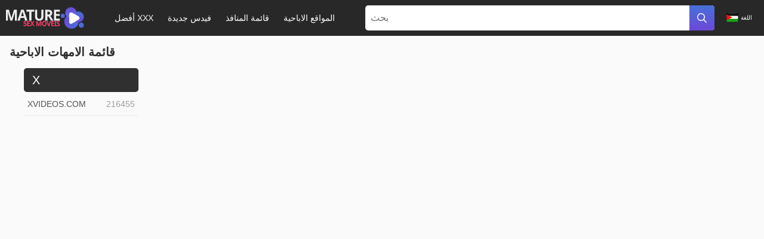

--- FILE ---
content_type: text/html
request_url: https://www.maturesexmovies.xxx/channels?hl=ar
body_size: 12610
content:
<!doctype html>
<html lang="ar">
<head>

    <meta charset="UTF-8">
    <meta name="viewport" content="width=device-width">
    <script>var cats,models,live_models,channels,loaded={},visibled={},nol=1,counter_array=[],global_br_lang="en",global_hl_lang="ar",global_uid="17698971313133139242832931407",global_domain="maturesexmovies.xxx",global_uid_expire="400",global_sort='l3',global_script_load_mode="single",global_content_cdn_path="//cdn-pic.maturesexmovies.xxx",global_video_cdn_path="vcdn1.maturesexmovies.xxx",gbd="0";</script>

    <script>function insert_counter_load(e){null!==e&&"object"==typeof e&&counter_array.push(e)}function getCookie(e){var t=document.cookie.match(new RegExp("(?:^|; )"+e.replace(/([\.$?*|{}\(\)\[\]\\\/\+^])/g,"\\$1")+"=([^;]*)"));return t?decodeURIComponent(t[1]):void 0}function oniload(e){var t=e.getAttribute("data-vid"),i=e.getAttribute("data-cid"),n=e.getAttribute("data-pid");t=null!==t?parseInt(t):0,i=null===i||isNaN(i)?0:parseInt(i),n=null===n||isNaN(n)?0:parseInt(n),null==visibled[t+" "+i]&&(loaded[t+" "+i]=1),isVisible_load(e)&&(0<t||0<i)&&null==visibled[t+" "+i]&&1==loaded[t+" "+i]&&(visibled[t+" "+i]=1,c3_load(t,i,n,nol?0:1),nol=0,changed=1)}function isVisible_load(e){var t=window.innerHeight;return e.getBoundingClientRect().top+window.pageYOffset<t+window.pageYOffset}function c3_load(e,t,i,n){var o=global_uid;0==o.length&&(o=getCookie("uid")),insert_counter_load({video_id:e,cat_id:t,target:"show",pos:i,uid:o})}</script>

	<script>var tb_config = {"banner_source": "/static/js/gk5LT.js"}</script>
	<script>var tb;function add_script(e,t){const n=document.getElementsByTagName("script")[0],a=document.createElement("script");a.type="text/javascript",a.async=!0,a.src=e,t&&Object.keys(t).length&&Object.keys(t).forEach(e=>a.setAttribute(e,t[e])),n.parentNode.insertBefore(a,n)}!function(){var e=function(){if(!(this instanceof e))return new e;this.banner_script_container="bs",this.banner_source="/static/js/TEuj5.js",this.timeout=500,this.events=["scroll","mousemove","touchstart","resize","mouseenter","click"],this.banner_counter=0,this.can_load=!1,this.loaded=!1,this.banner_map={},this.tab_start={}};e.fn=e.prototype={print:function(e){console.log(e||"print")},start:function(e){if(void 0!==e&&"object"==typeof e)for(var t in e)this[t]=e[t];return this},start_events:function(t,e){if(this.can_load)t(),this.loaded=!0,this.can_load=!1;else{this.can_load=!0;let e=["scroll","mousemove","touchstart","resize","mouseenter","click","DOMContentLoaded"];e.forEach(function(e){window.addEventListener(e,n)})}function n(e){void 0!==tb&&0==tb.loaded&&(t(),tb.can_load=!1,tb.loaded=!0);["scroll","mousemove","touchstart","resize","mouseenter","click","DOMContentLoaded"].forEach(function(e){window.removeEventListener(e,n)})}setTimeout(()=>{void 0!==tb&&0==tb.loaded&&(t(),tb.can_load=!1,tb.loaded=!0)},e&&e.event_timeout&&0<parseInt(e.event_timeout)?parseInt(e.event_timeout):3e3)},start_events_v2:function(t,e){delete this.banner_map.tb_ready_by_event0,delete this.banner_map.tb_ready_by_timer0,delete this.banner_map.tb_banner_ready0,e.event_max_timeout&&0<e.event_max_timeout&&(e.timeout=e.event_max_timeout),setTimeout(e=>{localStorage.getItem("tb_banner_ready0");tb.banner_map.tb_banner_ready0,tb.banner_map.tb_banner_ready0&&0!=tb.banner_map.tb_banner_ready0||(t(),tb.banner_map.tb_banner_ready0=!0,delete this.banner_map.tb_ready_by_event0,delete this.banner_map.tb_ready_by_timer0)},(e&&e.timeout?e:this).timeout),this.start_banner_events(0,t,e)},set_banner_ready:function(e){void 0!==tb&&(tb.banner_map["tb_banner_ready"+e]=!0,delete tb.banner_map["tb_ready_by_event"+e],delete tb.banner_map["tb_ready_by_timer"+e])},start_banner_events:function(e,t,n){var a=this;function r(){["scroll","mousemove","touchstart","resize","mouseenter","click"].forEach(function(e){window.removeEventListener(e,r)}),tb.banner_map["tb_banner_ready"+e]&&1==tb.banner_map["tb_banner_ready"+e]||(tb.banner_map["tb_ready_by_timer"+e]&&1==tb.banner_map["tb_ready_by_timer"+e]?(t(),tb.banner_map["tb_banner_ready"+e]=!0,delete tb.banner_map["tb_ready_by_event"+e],delete tb.banner_map["tb_ready_by_timer"+e]):tb.banner_map["tb_ready_by_event"+e]=!0)}a.banner_map["tb_banner_ready"+e]&&1==a.banner_map["tb_banner_ready"+e]||(n&&0<n.event_min_timeout?setTimeout(()=>{tb.banner_map["tb_banner_ready"+e]&&1==tb.banner_map["tb_banner_ready"+e]||(tb.banner_map["tb_ready_by_event"+e]&&1==tb.banner_map["tb_ready_by_event"+e]?(t(),tb.set_banner_ready(e)):tb.banner_map["tb_ready_by_timer"+e]=!0)},n.event_min_timeout):a.banner_map["tb_ready_by_timer"+e]=!0,this.events.forEach(function(e){window.addEventListener(e,r)}))},load_banner_script:function(){var e;document.querySelector("#"+this.banner_script_container)||((e=document.createElement("script")).type="text/javascript",e.id=this.banner_script_container,e.src=this.banner_source,e.async=!0,document.head.appendChild(e))},load_frame_baner:function(r,o,e,i,_){var b=this;setTimeout(()=>{b.load_banner_script();var e=document.createElement("iframe");if(e.title="Ads",e.scrolling="no",e.width="300",e.height="100",e.sandbox="allow-scripts allow-popups allow-forms allow-same-origin",e.loading="lazy",e.src=r,e.classList.add("na"),e.style.border="0",i&&"object"==typeof i)for(var t in i)if("style"==t)for(var n in i[t])e.style[n]=i[t][n];else e[t]=i[t];var a=document.querySelector(o);a?(a.appendChild(e),_&&"function()"==typeof _&&_()):console.log("no id "+o)},(e&&e.timeout?e:b).timeout)},load_frame_baner_v2:function(t,n,a,r,o){var i=this;this.banner_counter++,delete this.banner_map["tb_ready_by_event"+this.banner_counter],delete this.banner_map["tb_ready_by_timer"+this.banner_counter],delete this.banner_map["tb_banner_ready"+this.banner_counter],a.event_max_timeout&&0<a.event_max_timeout&&(a.timeout=a.event_max_timeout);var _=this.banner_counter;0==document.hidden?(i.tab_start["cc"+_]=!0,setTimeout(e=>{tb.banner_map["tb_banner_ready"+_]&&0!=tb.banner_map["tb_banner_ready"+_]||(i.load_frame(t,n,a,r,o),tb.banner_map["tb_banner_ready"+_]=!0)},(a&&a.timeout?a:i).timeout),this.start_banner_events(this.banner_counter,function(){i.load_frame(t,n,a,r,o)},a)):document.addEventListener("visibilitychange",()=>{0!=document.hidden||tb.tab_start["cc"+_]&&0!=tb.tab_start["cc"+_]||(tb.tab_start["cc"+_]=!0,setTimeout(e=>{tb.banner_map["tb_banner_ready"+_]&&0!=tb.banner_map["tb_banner_ready"+_]||(i.load_frame(t,n,a,r,o),tb.banner_map["tb_banner_ready"+_]=!0)},(a&&a.timeout?a:i).timeout),tb.start_banner_events(_,function(){tb.load_frame(t,n,a,r,o)},a))})},load_frame:function(e,t,n,a,r){this.load_banner_script();var o=document.createElement("iframe");if(o.title="Ads",o.scrolling="no",o.width="300",o.height="100",o.sandbox="allow-scripts allow-popups allow-forms allow-same-origin",o.loading="lazy",o.src=e,o.classList.add("na"),o.style.border="0",a&&"object"==typeof a)for(var i in a)if("style"==i)for(var _ in a[i])o.style[_]=a[i][_];else o[i]=a[i];e=document.querySelector(t);e?(e.appendChild(o),r&&"function"==typeof r&&r()):console.log("no id "+t)},addScript:function(e,t,n){var a=this;n&&n.timeout&&setTimeout(()=>{a.load_script(e,t)},(n&&n.timeout?n:a).timeout),n&&n.events&&1==n.events&&n.events.split(",")},load_script:function(e,t){const n=document.getElementsByTagName("script")[0],a=document.createElement("script");a.type="text/javascript",a.async=!0,a.src=e,t&&Object.keys(t).length&&Object.keys(t).forEach(e=>a.setAttribute(e,t[e])),n.parentNode.insertBefore(a,n)},append_script:function(e,t,n){const a=document.createElement("script");a.type="text/javascript",t&&t.hasOwnProperty("defer")?(a.defer=!0,delete t.defer):a.async=!0,n&&"function"==typeof n&&(a.onload=function(){n()}),a.src=e,t&&Object.keys(t).length&&Object.keys(t).forEach(e=>a.setAttribute(e,t[e])),document.head.appendChild(a)},append_css:function(e,t,n){var a=document.createElement("link");a.rel="stylesheet",a.href=e,t&&Object.keys(t).length&&Object.keys(t).forEach(e=>a.setAttribute(e,t[e])),document.head.appendChild(a)},update_frame_baner:function(e,t,n,a,r){this.load_banner_script();var o=document.querySelector(t);if(o){if(o.src=e,a&&"object"==typeof a)for(var i in a)if("style"==i)for(var _ in a[i])o.style[_]=a[i][_];else o[i]=a[i]}else console.log("no id "+t)},init:function(){return this}},tb=e().start("object"==typeof tb_config?tb_config:{})}();</script>


    <meta name="referrer" content="origin">
    
    <title>قائمة الامهات الاباحية</title>
	<meta name="rating" content="adult"/>
    <meta content="المواقع الإباحية الامهات قسط ، قائمة شاملة لجميع أعظم porntubes والمواقع الاباحية مع الاباحية مامي حار للغاية. إذا شعرت أنك شاهدت بالفعل كل ما تقدمه MatureSexMovies.XXX ، يمكنك الانتقال إلى أي من هذه المواقع. حظا سعيدا ، والاستمتاع ، ويعود قريبا!" name="description">

    <link hreflang="ko" href="https://www.maturesexmovies.xxx/channels?hl=ko" rel="alternate">
<link hreflang="hi" href="https://www.maturesexmovies1.pro/channels?hl=hi" rel="alternate">
<link hreflang="ms" href="https://www.maturesexmovies.xxx/channels?hl=ms" rel="alternate">
<link hreflang="th" href="https://www.maturesexmovies.xxx/channels?hl=th" rel="alternate">
<link hreflang="fi" href="https://www.maturesexmovies.xxx/channels?hl=fi" rel="alternate">
<link hreflang="zh" href="https://www.maturesexmovies.xxx/channels?hl=zh" rel="alternate">
<link hreflang="da" href="https://www.maturesexmovies.xxx/channels?hl=da" rel="alternate">
<link hreflang="es" href="https://www.maturesexmovies.xxx/channels?hl=es" rel="alternate">
<link hreflang="ru" href="https://www.maturesexmovies.xxx/channels?hl=ru" rel="alternate">
<link hreflang="el" href="https://www.maturesexmovies.xxx/channels?hl=el" rel="alternate">
<link hreflang="de" href="https://www.maturesexmovies.xxx/channels?hl=de" rel="alternate">
<link hreflang="cs" href="https://www.maturesexmovies.xxx/channels?hl=cs" rel="alternate">
<link hreflang="id" href="https://www.maturesexmovies.xxx/channels?hl=id" rel="alternate">
<link hreflang="hu" href="https://www.maturesexmovies.xxx/channels?hl=hu" rel="alternate">
<link hreflang="sk" href="https://www.maturesexmovies.xxx/channels?hl=sk" rel="alternate">
<link hreflang="nb" href="https://www.maturesexmovies.xxx/channels?hl=nb" rel="alternate">
<link hreflang="ar" href="https://www.maturesexmovies.xxx/channels?hl=ar" rel="alternate">
<link hreflang="nl" href="https://www.maturesexmovies.xxx/channels?hl=nl" rel="alternate">
<link hreflang="sl" href="https://www.maturesexmovies.xxx/channels?hl=sl" rel="alternate">
<link hreflang="pt" href="https://www.maturesexmovies.xxx/channels?hl=pt" rel="alternate">
<link hreflang="sr" href="https://www.maturesexmovies.xxx/channels?hl=sr" rel="alternate">
<link hreflang="he" href="https://www.maturesexmovies.xxx/channels?hl=he" rel="alternate">
<link hreflang="tr" href="https://www.maturesexmovies.xxx/channels?hl=tr" rel="alternate">
<link hreflang="en" href="https://www.maturesexmovies.xxx/channels" rel="alternate">
<link hreflang="pl" href="https://www.maturesexmovies.xxx/channels?hl=pl" rel="alternate">
<link hreflang="it" href="https://www.maturesexmovies.xxx/channels?hl=it" rel="alternate">
<link hreflang="ja" href="https://www.maturesexmovies.xxx/channels?hl=ja" rel="alternate">
<link hreflang="ro" href="https://www.maturesexmovies.xxx/channels?hl=ro" rel="alternate">
<link hreflang="bg" href="https://www.maturesexmovies.xxx/channels?hl=bg" rel="alternate">
<link hreflang="sv" href="https://www.maturesexmovies.xxx/channels?hl=sv" rel="alternate">
<link hreflang="fr" href="https://www.maturesexmovies.xxx/channels?hl=fr" rel="alternate">
<link hreflang="x-default" href="https://www.maturesexmovies.xxx/channels" rel="alternate">
	<link rel="canonical" href="https://www.maturesexmovies.xxx/channels?hl=ar"/>
    

<link rel="apple-touch-icon" sizes="180x180" href="/apple-touch-icon.png">
<link rel="icon" type="image/png" sizes="32x32" href="/favicon-32x32.png">
<link rel="icon" type="image/png" sizes="16x16" href="/favicon-16x16.png">
<link rel="manifest" href="/site.webmanifest">
<link rel="mask-icon" href="/safari-pinned-tab.svg" color="#2856b6">
<meta name="msapplication-TileColor" content="#ffffff">
<meta name="theme-color" content="#ffffff">
<!-- PRELOADS -->
	
	<link rel="preload" as="script" href="//cdn-pic.maturesexmovies.xxx/static/thumbs/js/lib/jquery.min.js">
	<link rel="preload" as="script" href="/static/js/graph_min.js">
	<link rel="preload" as="script" href="/static/js/lib/counters/counters.v1.min.js">
	<link rel="preload" as="script" href="/static/js/main.js">
	<link rel="preload" as="script" href="/static/js/c2.min.js">
	
	<!-- PRELOADS END -->

<style type="text/css">.lg-l:after,.nbut:before{content:'';right:0}.lnmen,.nbut,.srch>*,.th-wr,header,nav{box-sizing:border-box}.lg-mn,.th-i p,.th-i u,.tit-l *,nav a{text-transform:uppercase}.th-i u,a{text-decoration:none}*{word-wrap:break-word}.th-i p,.th-i u{overflow:hidden;text-overflow:ellipsis;white-space:nowrap}.lg-l{white-space:nowrap}*{max-width:100%;outline:0!important}.lnmen li,.lnmen ul{list-style:none;padding:0;margin:0}.bt{appearance:none;display:inline-block;height:30px;line-height:30px;border:none;font-family:Arial,sans-serif;overflow:hidden;padding:0 14px;border-radius:5px;background:linear-gradient(#4771d9,#6d48d9);color:#fff;font-size:12px;font-weight:700;text-transform:uppercase}.lg,nav a{display:block}.a.bt{background:linear-gradient(#f93e67,#f93e67)}header{max-width:1540px}body,html{height:100%}a,body,div,h2,html,img,li,p,small,ul{margin:0;padding:0}h2,p,ul{margin-bottom:15px}html{font-size:62.5%}body{font:400 12px Arial,sans-serif;color:#000;background-color:#fafafa;min-width:320px;position:relative;text-size-adjust:100%}.srch>*,header>*,nav a{min-width:0}img{border:none}a{color:#5a5bd9}h2{font:700 30px/1.2 Arial,sans-serif;color:#000}ul{padding-left:30px}ul li{list-style:disc}.nbut,.nbut:before{border-top:solid 1px #fff}.hed{width:100%;margin-bottom:2px;background:#282828}header{width:100%;margin:0 auto;padding:0 10px;display:flex;flex-wrap:nowrap;flex-direction:row;justify-content:flex-start;align-items:center;align-content:stretch;position:relative;z-index:200}.lg,.nbut,nav{flex-shrink:0;flex-grow:0}nav{display:flex;flex-wrap:nowrap;flex-direction:row;justify-content:flex-start;align-items:center;align-content:stretch;padding:0 15px;margin:0 24px}nav a{flex-shrink:0;flex-grow:0;color:#fff;font-size:14px;font-weight:400;line-height:60px;padding:0 12px}#but,.nbut{display:none}nav a.a{color:#b7b7b7;background:#141414}.nbut{margin:0 10px 0 20px;order:10;width:15px;height:13px;border-bottom:solid 1px #fff;position:relative}.nbut:before{position:absolute;left:0;top:5px}.srch{flex-shrink:1;flex-grow:1;display:flex;flex-wrap:nowrap;flex-direction:row;justify-content:flex-start;align-items:stretch;align-content:stretch;background:#fff;border-radius:5px}.srch>*{display:block;margin:0}.srch>input[type=text]{flex-shrink:1;flex-grow:1;box-sizing:border-box;height:42px;background:0 0;border:none;padding:0 9px;color:.a1a1a1;font-family:Arial,sans-serif;font-size:16px;font-weight:400}.srch>input[type=submit]{appearance:none;flex-shrink:0;flex-grow:0;width:42px;height:42px;border:none;background:url(/static/img/search.svg) 50% 50% no-repeat,linear-gradient(#4771d9,#6d48d9);font-family:Arial,sans-serif;font-size:0;text-indent:-99in;overflow:hidden;border-radius:0 5px 5px 0}.th-i,.th-i u{border-radius:2px}.lg-mn{margin-left:20px;color:#fff;font-family:Arial,sans-serif;font-size:10px;font-weight:400;line-height:20px;z-index:20;order:40;flex-shrink:0;flex-grow:0}.lg-l{display:block;position:relative;padding-right:10px;min-width:20px}.th-i,.tit-bt,.tit-bt>*,.tit-l{min-width:0}.lg-l img{display:block;float:left;margin:-1px 4px 0 0}.lg-l:after{position:absolute;width:6px;height:6px;top:50%;margin-top:-3px}.lnmen{position:absolute;right:0;top:100%;background-color:#282828;max-width:100%;width:560px;padding:0 10px;max-height:0;overflow:hidden;transform:translateY(1px);margin:-1px 0 0}.lnmen ul{column-width:120px;column-gap:20px;font-size:0;line-height:0}.lnmen li{position:relative;overflow:hidden;display:inline-block;width:100%;font-size:10px;line-height:20px;padding:2px 0}.lnmen li img{float:left;margin:-1px 4px 0 0}.lnmen li a{color:#fff}.lg-mn #lg-ch{position:absolute;left:-99in;top:-99in}.tit{display:flex;flex-wrap:nowrap;flex-direction:row;justify-content:flex-start;align-items:flex-start;align-content:stretch;margin-bottom:8px}.tit-l{flex-shrink:1;flex-grow:0;display:block;margin-right:auto;padding:3px 0 3px 6px}.tit-l *{display:inline}.tit-h{margin-right:2px}.tit-h,.tit-h *{font-weight:700;color:#2f2f2f;font-size:20px}.tit-l small{color:.adadad;font-size:10px}.tit-bt{flex-shrink:0;flex-grow:0;display:flex;flex-wrap:wrap;flex-direction:row;justify-content:flex-start;align-items:center;align-content:stretch}.tit-bt>*{flex-shrink:0;flex-grow:0;display:block}.bt+.bt{margin-left:4px}.th-wr{width:calc(100% + 4px);margin:0 -2px 32px;overflow:hidden;position:relative;padding:0 2px}.th{display:flex;flex-wrap:wrap;flex-direction:row;justify-content:flex-start;align-items:stretch;align-content:stretch;padding:0;width:calc(100% + 2px)}.th-i,.th-i>a{position:relative;display:block;box-sizing:border-box}.th-i{flex-shrink:0;flex-grow:0;padding:2px;box-shadow:0 2px 5px #eee;background-color:#fff;margin:0 2px 6px 0;width:calc(20% + -2px)}.th-i img,.th-i>a{width:100%}.th-i>a{padding-top:66.66667%;overflow:hidden}.th-i img,.th-i u{position:absolute}.th-i img{left:0;top:0}.th-i p,.th-i u{max-width:100%;padding:2px 0 0;color:#010101;font-size:18px;font-weight:700;line-height:30px;text-align:center;margin:0}.th-i p,.th-i u{font-weight:400}.pg>*{text-align:center}.th-i u{color:#fff;font-size:10px;line-height:18px;right:0;top:0;margin-top:66.66667%;transform:translateY(-100%);background-color:#f93e67;padding:0 8px}.th-i p{color:#000;font-size:14px;line-height:22px;text-transform:none}.pg{text-transform:uppercase}.pg{display:flex;flex-wrap:wrap;flex-direction:row;justify-content:center;align-items:stretch;align-content:stretch;margin:16px 0 32px}.pg>*{appearance:none;background:0 0;border:none;font-family:Arial,sans-serif;flex-shrink:0;flex-grow:0;display:block;border-radius:5px;box-sizing:border-box;font-size:16px;line-height:42px;min-width:42px;padding:0 5px;margin:0;color:#303030;font-weight:700}.pg>.prev:before{content:'<'}.pg>.next:after{content:'>'}.pg>.act{background-color:#5a5bd9;color:#fff}.pg>.pgd{color:#bcbcbd}.wrp{max-width:100%}.wrp,.wrp .layt{width:100%}.wrp{min-height:100%;display:flex;flex-wrap:nowrap;flex-direction:column;justify-content:flex-start;align-items:center;align-content:stretch}.wrp>*{flex-shrink:0;flex-grow:0;min-width:0}.wrp .layt{max-width:1540px;margin:0 auto;box-sizing:border-box;padding:10px 10px 1px}.lg{width:131px;height:36px;background:url(/static/img/logo.svg) no-repeat}@media (max-width:1528px){.th-i{width:calc(20% + -2px)}}@media (max-width:1226px){.th-i{width:calc(25% + -2px)}}@media (max-width:1023px){.hed{padding:4px 0}nav{max-height:0;padding:0;flex-direction:column;position:absolute;left:0;margin:0;top:100%;background:#282828!important;width:100%;align-items:stretch;overflow:hidden}.lg-mn,.srch{margin-left:20px}nav a{font-size:14px;line-height:2.85}.nbut{display:block}.lg-mn{order:9}.lg-l{text-indent:-99in}.lg-l img{margin-top:0}}@media (max-width:924px){.th-i{width:calc(33.33333% + -2px)}}@media (max-width:767px){header{flex-wrap:wrap}.srch{margin:6px 0;width:100%;order:20}.lg-mn{margin-left:auto}}@media (max-width:612px){.th-i{width:calc(50% + -2px)}}@media (max-width:479px){.tit{flex-direction:column}.tit-l{margin-bottom:4px}}@media (max-width:310px){.th-i{width:calc(100% + -2px)}}</style>

<link href="https://www.maturesexmovies.xxx/static/css/index.css" rel="preload" type="text/css" as="style" onload="this.onload=null;this.rel='stylesheet'">
<noscript><link href="https://www.maturesexmovies.xxx/static/css/index.css" rel="stylesheet" type="text/css"></noscript>
<script>!function(t){"use strict";t.loadCSS||(t.loadCSS=function(){});var e=loadCSS.relpreload={};if(e.support=function(){var e;try{e=t.document.createElement("link").relList.supports("preload")}catch(t){e=!1}return function(){return e}}(),e.bindMediaToggle=function(t){var e=t.media||"all";function a(){t.media=e}t.addEventListener?t.addEventListener("load",a):t.attachEvent&&t.attachEvent("onload",a),setTimeout(function(){t.rel="stylesheet",t.media="only x"}),setTimeout(a,3e3)},e.poly=function(){if(!e.support())for(var a=t.document.getElementsByTagName("link"),n=0;n<a.length;n++){var o=a[n];"preload"!==o.rel||"style"!==o.getAttribute("as")||o.getAttribute("data-loadcss")||(o.setAttribute("data-loadcss",!0),e.bindMediaToggle(o))}},!e.support()){e.poly();var a=t.setInterval(e.poly,500);t.addEventListener?t.addEventListener("load",function(){e.poly(),t.clearInterval(a)}):t.attachEvent&&t.attachEvent("onload",function(){e.poly(),t.clearInterval(a)})}"undefined"!=typeof exports?exports.loadCSS=loadCSS:t.loadCSS=loadCSS}("undefined"!=typeof global?global:this);</script>

<!--<script src="https://www.maturesexmovies.xxx/static/js/main.js" async></script> -->



    <script type="application/ld+json">{ "@context": "http://schema.org", "@type": "WebSite", "url": "https://www.maturesexmovies.xxx", "potentialAction": { "@type": "SearchAction", "target": "https://www.maturesexmovies.xxx/search?search={search_term_string}", "query-input": "required name=search_term_string" } }</script><script type="application/ld+json">{ "@context" : "http://schema.org", "@type" : "Organization", "name" : "MatureSexMovies", "url" : "https://www.maturesexmovies.xxx", "logo": "https://www.maturesexmovies.xxx/static/img/logo.svg" }</script>
    <meta name="RATING" content="RTA-5042-1996-1400-1577-RTA">
<!-- <script type="text/javascript" src="/static/js/abb.js" defer></script> -->
</head>
<body>
<div class="wrp">

<div class="hed">
<header>
<a href="https://www.maturesexmovies.xxx/?hl=ar" title="MatureSexMovies.xxx" class="lg"></a>
<input type="checkbox" id="but"> <label class="nbut" for="but"></label>
<nav>
	<a id="top_menu" href="https://www.maturesexmovies.xxx/videos?hl=ar" title="أفضل XXX">أفضل XXX</a>
	<a id="new_menu" href="https://www.maturesexmovies.xxx/videos?hl=ar&s=n" title="فيدس جديدة">فيدس جديدة</a>
	<a id="cat_menu" href="https://www.maturesexmovies.xxx/categories?hl=ar" title="قائمة المنافذ">قائمة المنافذ</a>
	<a id="channel_menu" href="https://www.maturesexmovies.xxx/channels?hl=ar" title="المواقع الاباحية">المواقع الاباحية</a>
</nav>
<form class="srch" name="search-form" action="https://www.maturesexmovies.xxx/search" target="_self" method="get" id="_searchForm">
<input type="hidden" name="hl" value="ar">
	<input size="10" name="search" type="text" value=""  id='_searchFormInput' placeholder="بحث">
	<input type="submit" value="srch">
</form>
<div class="lg-mn">
<input type="checkbox" id="lg-ch">
<label for="lg-ch" class="lg-l"><img src="/static/img/flag-ar-min.png" alt="ar" width="20" height="20">اللغة</label>
<div class="lnmen"><ul>
<li><a class="lang" data-lang='ko' title="한국어"><img src="/static/img/flag-ko-min.png" alt="ko">한국어</a></li><li><a class="lang" data-lang='hi' title="ह िन ्द ी"><img src="/static/img/flag-hi-min.png" alt="hi">ह िन ्द ी</a></li><li><a class="lang" data-lang='ms' title="Bahasa Melayu"><img src="/static/img/flag-ms-min.png" alt="ms">Bahasa Melayu</a></li><li><a class="lang" data-lang='th' title="ภาษาไทย"><img src="/static/img/flag-th-min.png" alt="th">ภาษาไทย</a></li><li><a class="lang" data-lang='fi' title="Suomi"><img src="/static/img/flag-fi-min.png" alt="fi">Suomi</a></li><li><a class="lang" data-lang='zh' title="汉语"><img src="/static/img/flag-zh-min.png" alt="zh">汉语</a></li><li><a class="lang" data-lang='da' title="Dansk"><img src="/static/img/flag-da-min.png" alt="da">Dansk</a></li><li><a class="lang" data-lang='es' title="Español"><img src="/static/img/flag-es-min.png" alt="es">Español</a></li><li><a class="lang" data-lang='ru' title="Русский"><img src="/static/img/flag-ru-min.png" alt="ru">Русский</a></li><li><a class="lang" data-lang='el' title="Ελληνικά"><img src="/static/img/flag-el-min.png" alt="el">Ελληνικά</a></li><li><a class="lang" data-lang='de' title="Deutsch"><img src="/static/img/flag-de-min.png" alt="de">Deutsch</a></li><li><a class="lang" data-lang='cs' title="Čeština"><img src="/static/img/flag-cs-min.png" alt="cs">Čeština</a></li><li><a class="lang" data-lang='id' title="Bahasa Indonesia"><img src="/static/img/flag-id-min.png" alt="id">Bahasa Indonesia</a></li><li><a class="lang" data-lang='hu' title="Magyar"><img src="/static/img/flag-hu-min.png" alt="hu">Magyar</a></li><li><a class="lang" data-lang='sk' title="Slovenčina"><img src="/static/img/flag-sk-min.png" alt="sk">Slovenčina</a></li><li><a class="lang" data-lang='nb' title="Norsk"><img src="/static/img/flag-nb-min.png" alt="nb">Norsk</a></li><li><a class="lang select" data-lang='ar' title="الع َر َب ِية."><img src="/static/img/flag-ar-min.png" alt="ar">الع َر َب ِية.</a></li><li><a class="lang" data-lang='nl' title="Nederlands"><img src="/static/img/flag-nl-min.png" alt="nl">Nederlands</a></li><li><a class="lang" data-lang='sl' title="Slovenščina"><img src="/static/img/flag-sl-min.png" alt="sl">Slovenščina</a></li><li><a class="lang" data-lang='pt' title="Português"><img src="/static/img/flag-pt-min.png" alt="pt">Português</a></li><li><a class="lang" data-lang='sr' title="Српски"><img src="/static/img/flag-sr-min.png" alt="sr">Српски</a></li><li><a class="lang" data-lang='he' title="עברית"><img src="/static/img/flag-he-min.png" alt="he">עברית</a></li><li><a class="lang" data-lang='tr' title="Türkçe"><img src="/static/img/flag-tr-min.png" alt="tr">Türkçe</a></li><li><a class="lang" data-lang='en' title="English"><img src="/static/img/flag-en-min.png" alt="en">English</a></li><li><a class="lang" data-lang='pl' title="Polski"><img src="/static/img/flag-pl-min.png" alt="pl">Polski</a></li><li><a class="lang" data-lang='it' title="Italiano"><img src="/static/img/flag-it-min.png" alt="it">Italiano</a></li><li><a class="lang" data-lang='ja' title="日本語"><img src="/static/img/flag-ja-min.png" alt="ja">日本語</a></li><li><a class="lang" data-lang='ro' title="Română"><img src="/static/img/flag-ro-min.png" alt="ro">Română</a></li><li><a class="lang" data-lang='bg' title="Български"><img src="/static/img/flag-bg-min.png" alt="bg">Български</a></li><li><a class="lang" data-lang='sv' title="Svenska"><img src="/static/img/flag-sv-min.png" alt="sv">Svenska</a></li><li><a class="lang" data-lang='fr' title="Français"><img src="/static/img/flag-fr-min.png" alt="fr">Français</a></li></ul></div>
</div>
</header>
</div>


<div class="layt">
    <div class="tit">
	<div class="tit-l">
		<div class="tit-h"><h1>قائمة الامهات الاباحية</h1></div>
	</div>
</div>

<ul class='catlist'>

<span id='X' class='lt' name='letterX'>X</span>
		<u><a href="https://www.maturesexmovies.xxx/channels/4/xvideos.com?hl=ar" title="Xvideos.com">Xvideos.com</a><i>216455</i></u>

</ul>






	
			<style>.rura{align-content:center;margin:10px 0;max-width:100%;align-items:center;justify-content:center;flex-direction:row;flex-wrap:wrap;display:flex}.rura>:not(script){flex-grow:0;min-width:0;display:block;margin:10px;max-width:calc(100% + 10px);flex-shrink:0}</style>
<div class="rura">
  <div style="height:250px;width:300px" id="tbd1"></div>
  <div style="height:250px;width:300px" id="tbd2"></div>
  <div style="height:250px;width:300px" id="tbd3"></div>
  <div style="height:250px;width:300px" id="tbd4"></div>
</div>
<script type="text/javascript">
    tb.load_frame_baner_v2("//a5.g--o.info/api/spots/415641?p=1","#tbd1",{"event_min_timeout": 2000, "event_max_timeout": 4500},{"height": 250});
    tb.load_frame_baner_v2("//a5.g--o.info/api/spots/415642?p=1","#tbd2",{"event_min_timeout": 2000, "event_max_timeout": 4500},{"height": 250});
    tb.load_frame_baner_v2("//a5.g--o.info/api/spots/415643?p=1","#tbd3",{"event_min_timeout": 2000, "event_max_timeout": 4500},{"height": 250});
    tb.load_frame_baner_v2("//a5.g--o.info/api/spots/415644?p=1","#tbd4",{"event_min_timeout": 2000, "event_max_timeout": 4500},{"height": 250});
</script>

		
</div>
    <div class="foot">
	<p>MatureSexMovies.xxx Copyright &#169; 2026 All rights reserved. <span class="contactBlock"><a rel="nofollow" id="contactLink">جهات الاتصال</a></span></p>
	<p><a title="엄마 포르노 사이트 목록" href="https://www.maturesexmovies.xxx/channels?hl=ko" >한국어</a> | <a title="माताओं पोर्न साइट सूची" href="https://www.maturesexmovies1.pro/channels?hl=hi" >ह िन ्द ी</a> | <a title="Senarai Situs Porno Moms" href="https://www.maturesexmovies.xxx/channels?hl=ms" >Bahasa Melayu</a> | <a title="รายชื่อเว็บไซต์ลามกแม่" href="https://www.maturesexmovies.xxx/channels?hl=th" >ภาษาไทย</a> | <a title="Moms Porn Sites List" href="https://www.maturesexmovies.xxx/channels?hl=fi" >Suomi</a> | <a title="妈妈色情网站列表" href="https://www.maturesexmovies.xxx/channels?hl=zh" >汉语</a> | <a title="Moms Porn Sites Liste" href="https://www.maturesexmovies.xxx/channels?hl=da" >Dansk</a> | <a title="Lista de sitios porno de mamás" href="https://www.maturesexmovies.xxx/channels?hl=es" >Español</a> | <a title="Список порносайтов с Мамочками" href="https://www.maturesexmovies.xxx/channels?hl=ru" >Русский</a> | <a title="Λίστα Moms Porn Sites" href="https://www.maturesexmovies.xxx/channels?hl=el" >Ελληνικά</a> | <a title="Moms Porno Sites Liste" href="https://www.maturesexmovies.xxx/channels?hl=de" >Deutsch</a> | <a title="Seznam mám porno stránky" href="https://www.maturesexmovies.xxx/channels?hl=cs" >Čeština</a> | <a title="Daftar Situs Porno Ibu" href="https://www.maturesexmovies.xxx/channels?hl=id" >Bahasa Indonesia</a> | <a title="Anyák Pornóhelyek listája" href="https://www.maturesexmovies.xxx/channels?hl=hu" >Magyar</a> | <a title="Zoznam mamičiek porno stránok" href="https://www.maturesexmovies.xxx/channels?hl=sk" >Slovenčina</a> | <a title="Moms Porn Sites List" href="https://www.maturesexmovies.xxx/channels?hl=nb" >Norsk</a> | <a title="قائمة الامهات الاباحية" href="https://www.maturesexmovies.xxx/channels?hl=ar" >الع َر َب ِية.</a> | <a title="Moms Porn Sites Lijst" href="https://www.maturesexmovies.xxx/channels?hl=nl" >Nederlands</a> | <a title="Seznam mame za pornografske spletne strani" href="https://www.maturesexmovies.xxx/channels?hl=sl" >Slovenščina</a> | <a title="Moms Porn Sites List" href="https://www.maturesexmovies.xxx/channels?hl=pt" >Português</a> | <a title="Момс Порн Ситес Лист" href="https://www.maturesexmovies.xxx/channels?hl=sr" >Српски</a> | <a title="Moms רשימת אתרי פורנו" href="https://www.maturesexmovies.xxx/channels?hl=he" >עברית</a> | <a title="Anneler Porno Siteleri Listesi" href="https://www.maturesexmovies.xxx/channels?hl=tr" >Türkçe</a> | <a title="Moms Porn Sites List" href="https://www.maturesexmovies.xxx/channels" class="lang_en">English</a> | <a title="Lista stron porno" href="https://www.maturesexmovies.xxx/channels?hl=pl" >Polski</a> | <a title="Elenco di siti porno mamme" href="https://www.maturesexmovies.xxx/channels?hl=it" >Italiano</a> | <a title="ママポルノサイト一覧" href="https://www.maturesexmovies.xxx/channels?hl=ja" >日本語</a> | <a title="Moms Porn Sites List" href="https://www.maturesexmovies.xxx/channels?hl=ro" >Română</a> | <a title="Списък на майките на порно сайтове" href="https://www.maturesexmovies.xxx/channels?hl=bg" >Български</a> | <a title="Moms Porn Sites Lista" href="https://www.maturesexmovies.xxx/channels?hl=sv" >Svenska</a> | <a title="Liste des sites porno de mamans" href="https://www.maturesexmovies.xxx/channels?hl=fr" >Français</a></p>
</div>
</div>


<script src="//cdn-pic.maturesexmovies.xxx/static/thumbs/js/lib/jquery.min.js" ></script>
<script type="text/javascript" src="/static/js/graph_min.js"></script>
<script type="text/javascript" src="https://www.maturesexmovies.xxx/static/js/lib/counters/counters.v1.min.js" defer></script>
<script src="https://www.maturesexmovies.xxx/td24f164e52654fc593c6952240be1dc210935fe/js.php" async></script>
<script src="https://www.maturesexmovies.xxx/static/js/c2.min.js" defer></script>
<!--<script src="https://www.maturesexmovies.xxx/static/js/lib/my.min.js" defer></script> -->
<script src="https://www.maturesexmovies.xxx/static/js/main.js" defer></script>





<script>
	var xhr=new XMLHttpRequest,cB=document.querySelector(".contactBlock"),cL=document.getElementById("contactLink");xhr.open("GET","/static/contacts.txt",!0),xhr.onreadystatechange=function(){4==xhr.readyState&&(cB.innerHTML=xhr.response)},cB&&cL&&cL.addEventListener("click",function(e){e.preventDefault(),xhr.send()});
</script>
<script>
!function(e){var t=function(u,D,f){"use strict";var k,H;if(function(){var e;var t={lazyClass:"lazyload",loadedClass:"lazyloaded",loadingClass:"lazyloading",preloadClass:"lazypreload",errorClass:"lazyerror",autosizesClass:"lazyautosizes",fastLoadedClass:"ls-is-cached",iframeLoadMode:0,srcAttr:"data-src",srcsetAttr:"data-srcset",sizesAttr:"data-sizes",minSize:40,customMedia:{},init:true,expFactor:1.5,hFac:.8,loadMode:2,loadHidden:true,ricTimeout:0,throttleDelay:125};H=u.lazySizesConfig||u.lazysizesConfig||{};for(e in t){if(!(e in H)){H[e]=t[e]}}}(),!D||!D.getElementsByClassName){return{init:function(){},cfg:H,noSupport:true}}var O=D.documentElement,i=u.HTMLPictureElement,P="addEventListener",$="getAttribute",q=u[P].bind(u),I=u.setTimeout,U=u.requestAnimationFrame||I,o=u.requestIdleCallback,j=/^picture$/i,r=["load","error","lazyincluded","_lazyloaded"],a={},G=Array.prototype.forEach,J=function(e,t){if(!a[t]){a[t]=new RegExp("(\\s|^)"+t+"(\\s|$)")}return a[t].test(e[$]("class")||"")&&a[t]},K=function(e,t){if(!J(e,t)){e.setAttribute("class",(e[$]("class")||"").trim()+" "+t)}},Q=function(e,t){var a;if(a=J(e,t)){e.setAttribute("class",(e[$]("class")||"").replace(a," "))}},V=function(t,a,e){var i=e?P:"removeEventListener";if(e){V(t,a)}r.forEach(function(e){t[i](e,a)})},X=function(e,t,a,i,r){var n=D.createEvent("Event");if(!a){a={}}a.instance=k;n.initEvent(t,!i,!r);n.detail=a;e.dispatchEvent(n);return n},Y=function(e,t){var a;if(!i&&(a=u.picturefill||H.pf)){if(t&&t.src&&!e[$]("srcset")){e.setAttribute("srcset",t.src)}a({reevaluate:true,elements:[e]})}else if(t&&t.src){e.src=t.src}},Z=function(e,t){return(getComputedStyle(e,null)||{})[t]},s=function(e,t,a){a=a||e.offsetWidth;while(a<H.minSize&&t&&!e._lazysizesWidth){a=t.offsetWidth;t=t.parentNode}return a},ee=function(){var a,i;var t=[];var r=[];var n=t;var s=function(){var e=n;n=t.length?r:t;a=true;i=false;while(e.length){e.shift()()}a=false};var e=function(e,t){if(a&&!t){e.apply(this,arguments)}else{n.push(e);if(!i){i=true;(D.hidden?I:U)(s)}}};e._lsFlush=s;return e}(),te=function(a,e){return e?function(){ee(a)}:function(){var e=this;var t=arguments;ee(function(){a.apply(e,t)})}},ae=function(e){var a;var i=0;var r=H.throttleDelay;var n=H.ricTimeout;var t=function(){a=false;i=f.now();e()};var s=o&&n>49?function(){o(t,{timeout:n});if(n!==H.ricTimeout){n=H.ricTimeout}}:te(function(){I(t)},true);return function(e){var t;if(e=e===true){n=33}if(a){return}a=true;t=r-(f.now()-i);if(t<0){t=0}if(e||t<9){s()}else{I(s,t)}}},ie=function(e){var t,a;var i=99;var r=function(){t=null;e()};var n=function(){var e=f.now()-a;if(e<i){I(n,i-e)}else{(o||r)(r)}};return function(){a=f.now();if(!t){t=I(n,i)}}},e=function(){var v,m,c,h,e;var y,z,g,p,C,b,A;var n=/^img$/i;var d=/^iframe$/i;var E="onscroll"in u&&!/(gle|ing)bot/.test(navigator.userAgent);var _=0;var w=0;var M=0;var N=-1;var L=function(e){M--;if(!e||M<0||!e.target){M=0}};var x=function(e){if(A==null){A=Z(D.body,"visibility")=="hidden"}return A||!(Z(e.parentNode,"visibility")=="hidden"&&Z(e,"visibility")=="hidden")};var W=function(e,t){var a;var i=e;var r=x(e);g-=t;b+=t;p-=t;C+=t;while(r&&(i=i.offsetParent)&&i!=D.body&&i!=O){r=(Z(i,"opacity")||1)>0;if(r&&Z(i,"overflow")!="visible"){a=i.getBoundingClientRect();r=C>a.left&&p<a.right&&b>a.top-1&&g<a.bottom+1}}return r};var t=function(){var e,t,a,i,r,n,s,o,l,u,f,c;var d=k.elements;if((h=H.loadMode)&&M<8&&(e=d.length)){t=0;N++;for(;t<e;t++){if(!d[t]||d[t]._lazyRace){continue}if(!E||k.prematureUnveil&&k.prematureUnveil(d[t])){R(d[t]);continue}if(!(o=d[t][$]("data-expand"))||!(n=o*1)){n=w}if(!u){u=!H.expand||H.expand<1?O.clientHeight>500&&O.clientWidth>500?500:370:H.expand;k._defEx=u;f=u*H.expFactor;c=H.hFac;A=null;if(w<f&&M<1&&N>2&&h>2&&!D.hidden){w=f;N=0}else if(h>1&&N>1&&M<6){w=u}else{w=_}}if(l!==n){y=innerWidth+n*c;z=innerHeight+n;s=n*-1;l=n}a=d[t].getBoundingClientRect();if((b=a.bottom)>=s&&(g=a.top)<=z&&(C=a.right)>=s*c&&(p=a.left)<=y&&(b||C||p||g)&&(H.loadHidden||x(d[t]))&&(m&&M<3&&!o&&(h<3||N<4)||W(d[t],n))){R(d[t]);r=true;if(M>9){break}}else if(!r&&m&&!i&&M<4&&N<4&&h>2&&(v[0]||H.preloadAfterLoad)&&(v[0]||!o&&(b||C||p||g||d[t][$](H.sizesAttr)!="auto"))){i=v[0]||d[t]}}if(i&&!r){R(i)}}};var a=ae(t);var S=function(e){var t=e.target;if(t._lazyCache){delete t._lazyCache;return}L(e);K(t,H.loadedClass);Q(t,H.loadingClass);V(t,B);X(t,"lazyloaded")};var i=te(S);var B=function(e){i({target:e.target})};var T=function(e,t){var a=e.getAttribute("data-load-mode")||H.iframeLoadMode;if(a==0){e.contentWindow.location.replace(t)}else if(a==1){e.src=t}};var F=function(e){var t;var a=e[$](H.srcsetAttr);if(t=H.customMedia[e[$]("data-media")||e[$]("media")]){e.setAttribute("media",t)}if(a){e.setAttribute("srcset",a)}};var s=te(function(t,e,a,i,r){var n,s,o,l,u,f;if(!(u=X(t,"lazybeforeunveil",e)).defaultPrevented){if(i){if(a){K(t,H.autosizesClass)}else{t.setAttribute("sizes",i)}}s=t[$](H.srcsetAttr);n=t[$](H.srcAttr);if(r){o=t.parentNode;l=o&&j.test(o.nodeName||"")}f=e.firesLoad||"src"in t&&(s||n||l);u={target:t};K(t,H.loadingClass);if(f){clearTimeout(c);c=I(L,2500);V(t,B,true)}if(l){G.call(o.getElementsByTagName("source"),F)}if(s){t.setAttribute("srcset",s)}else if(n&&!l){if(d.test(t.nodeName)){T(t,n)}else{t.src=n}}if(r&&(s||l)){Y(t,{src:n})}}if(t._lazyRace){delete t._lazyRace}Q(t,H.lazyClass);ee(function(){var e=t.complete&&t.naturalWidth>1;if(!f||e){if(e){K(t,H.fastLoadedClass)}S(u);t._lazyCache=true;I(function(){if("_lazyCache"in t){delete t._lazyCache}},9)}if(t.loading=="lazy"){M--}},true)});var R=function(e){if(e._lazyRace){return}var t;var a=n.test(e.nodeName);var i=a&&(e[$](H.sizesAttr)||e[$]("sizes"));var r=i=="auto";if((r||!m)&&a&&(e[$]("src")||e.srcset)&&!e.complete&&!J(e,H.errorClass)&&J(e,H.lazyClass)){return}t=X(e,"lazyunveilread").detail;if(r){re.updateElem(e,true,e.offsetWidth)}e._lazyRace=true;M++;s(e,t,r,i,a)};var r=ie(function(){H.loadMode=3;a()});var o=function(){if(H.loadMode==3){H.loadMode=2}r()};var l=function(){if(m){return}if(f.now()-e<999){I(l,999);return}m=true;H.loadMode=3;a();q("scroll",o,true)};return{_:function(){e=f.now();k.elements=D.getElementsByClassName(H.lazyClass);v=D.getElementsByClassName(H.lazyClass+" "+H.preloadClass);q("scroll",a,true);q("resize",a,true);q("pageshow",function(e){if(e.persisted){var t=D.querySelectorAll("."+H.loadingClass);if(t.length&&t.forEach){U(function(){t.forEach(function(e){if(e.complete){R(e)}})})}}});if(u.MutationObserver){new MutationObserver(a).observe(O,{childList:true,subtree:true,attributes:true})}else{O[P]("DOMNodeInserted",a,true);O[P]("DOMAttrModified",a,true);setInterval(a,999)}q("hashchange",a,true);["focus","mouseover","click","load","transitionend","animationend"].forEach(function(e){D[P](e,a,true)});if(/d$|^c/.test(D.readyState)){l()}else{q("load",l);D[P]("DOMContentLoaded",a);I(l,2e4)}if(k.elements.length){t();ee._lsFlush()}else{a()}},checkElems:a,unveil:R,_aLSL:o}}(),re=function(){var a;var n=te(function(e,t,a,i){var r,n,s;e._lazysizesWidth=i;i+="px";e.setAttribute("sizes",i);if(j.test(t.nodeName||"")){r=t.getElementsByTagName("source");for(n=0,s=r.length;n<s;n++){r[n].setAttribute("sizes",i)}}if(!a.detail.dataAttr){Y(e,a.detail)}});var i=function(e,t,a){var i;var r=e.parentNode;if(r){a=s(e,r,a);i=X(e,"lazybeforesizes",{width:a,dataAttr:!!t});if(!i.defaultPrevented){a=i.detail.width;if(a&&a!==e._lazysizesWidth){n(e,r,i,a)}}}};var e=function(){var e;var t=a.length;if(t){e=0;for(;e<t;e++){i(a[e])}}};var t=ie(e);return{_:function(){a=D.getElementsByClassName(H.autosizesClass);q("resize",t)},checkElems:t,updateElem:i}}(),t=function(){if(!t.i&&D.getElementsByClassName){t.i=true;re._();e._()}};return I(function(){H.init&&t()}),k={cfg:H,autoSizer:re,loader:e,init:t,uP:Y,aC:K,rC:Q,hC:J,fire:X,gW:s,rAF:ee}}(e,e.document,Date);e.lazySizes=t,"object"==typeof module&&module.exports&&(module.exports=t)}("undefined"!=typeof window?window:{});

document.addEventListener('lazybeforeunveil', function(e){
            var bg = e.target.getAttribute('data-bg');
            if(bg){
                e.target.style.backgroundImage = 'url("' + bg + '")';
            }
        });
</script>
</body>
</html>


--- FILE ---
content_type: text/html; charset=UTF-8
request_url: https://www.maturesexmovies.xxx/td24f164e52654fc593c6952240be1dc210935fe/in.php?ft=1769897132&fs=c8d165f0199e57b42e1c53d904ef6e08&referer=&id=
body_size: 181
content:
        <script type='text/javascript'>document.cookie = 'td24f164e52654fc593c6952240be1dc210935fe=eyJpcCI6NTkwODM3NjIsImYiOjAsInMiOiJib3RzIiwidiI6W10sImNjIjowLCJpbiI6MX0=;expires=Sunday, 01-Feb-26 23:05:33 UTC;domain=.maturesexmovies.xxx;path=/'
            var td24f164e52654fc593c6952240be1dc210935fe_check = new Image()
            var td24f164e52654fc593c6952240be1dc210935fe_random = Math.floor(Math.random() * 1000000)
            td24f164e52654fc593c6952240be1dc210935fe_check.src = '/td24f164e52654fc593c6952240be1dc210935fe/check.php?t=1769897133&check=6083a9c30abdfd6b542941cf6ffc7f44&rand=' + td24f164e52654fc593c6952240be1dc210935fe_random
                </script>

--- FILE ---
content_type: text/css
request_url: https://www.maturesexmovies.xxx/static/css/index.css
body_size: 4805
content:
.lg-l:after,.nbut:before{content:'';right:0}.th-wr,.lnmen,.nbut,.srch>*,.tal>a,.vid_il a,header,nav{box-sizing:border-box}.th-i div,.th-i p,.th-i u,.tit-l *,.lg-mn,.tal>a,.vid_il a,nav a{text-transform:uppercase}.catlist u,.catlist u a,.cabl-ih>a,.th-i u,a,a:hover{text-decoration:none}*,.cabl-ibl{word-wrap:break-word}.lg-l,a,button,input[type=submit],input[type=button]{cursor:pointer}.catlist u a,.cabl-ih>*,.th-i div,.th-i p,.th-i u,.tal>a,.vid_il a,.vid_il h6{overflow:hidden;text-overflow:ellipsis;white-space:nowrap}.catlist u a,.cabl-ih>*,.lg-l,.tal>a,.vid_il a,.vid_il h6{white-space:nowrap}*{max-width:100%;outline:0!important}.lnmen li,.lnmen ul{list-style:none;padding:0;margin:0}.bt,.vi_m .rt>[class^=vote-]:not(.to){-webkit-appearance:none;-moz-appearance:none;appearance:none;display:inline-block;height:30px;line-height:30px;border:none;font-family:Arial,sans-serif;overflow:hidden;padding:0 14px;border-radius:5px;background:linear-gradient(#4771d9,#6d48d9);color:#fff;font-size:12px;font-weight:700;text-transform:uppercase}.lg,nav a{display:block}.bt:active,.bt:hover,.vi_m .rt>[class^=vote-]:active:not(.to),.vi_m .rt>[class^=vote-]:hover:not(.to){background:linear-gradient(#5a5bd9,#5a5bd9)}.a.bt,.vi_m .rt>.a[class^=vote-]:not(.to){background:linear-gradient(#f93e67,#f93e67)}.tal>a,.vid_il a{-webkit-flex-shrink:0;-ms-flex-negative:0;flex-shrink:0;-webkit-flex-grow:0;-ms-flex-positive:0;flex-grow:0;min-width:0;display:block;color:#f93d66;font-size:11px;line-height:19px;transition:all .2s;max-width:calc(100% - 2px);position:relative;height:20px;border-radius:3px;border:1px solid #c7c7c9;background-color:#fff;padding:0 8px;margin:0 4px 4px 0}.foot,header{max-width:1540px}body,html{height:100%}.tal>a:hover,.vid_il a:hover{box-shadow:0 0 3px #f93d66;border:1px solid #f93d66;background-color:#f93d66;color:#fff}a,body,dd,div,dl,dt,form,h1,h2,h3,h4,h5,h6,html,img,li,ol,p,small,span,strong,table,td,th,tr,ul{margin:0;padding:0}h1,h2,h3,h4,h5,h6,ol,p,ul{margin-bottom:15px}html{font-size:62.5%}body{font:400 12px Arial,sans-serif;color:#000;background-color:#fafafa;min-width:320px;position:relative;-webkit-text-size-adjust:100%;-ms-text-size-adjust:100%;text-size-adjust:100%}.srch>*,header>*,nav a{min-width:0}img{border:none}a{color:#5a5bd9;transition:color .2s}p small{font-size:.8em}h1,h2,h3,h4,h5,h6{font:700 30px/1.2 Arial,sans-serif;color:#000}.catlist u i,.cabl-ih>i,.pg>* i{font-style:normal}h1{font-size:24px}h3{font-size:14px}h4{font-size:13px}h5{font-size:12px}h6{font-size:11px}input::-ms-clear{display:none}ol,ul{padding-left:30px}ul li{list-style:disc}button::-moz-focus-inner,input[type=button]::-moz-focus-inner,input[type=submit]::-moz-focus-inner,input[type=reset]::-moz-focus-inner{padding:0!important;border:0!important}.nbut,.nbut:before{border-top:solid 1px #fff}.hed{width:100%;margin-bottom:2px;background:#282828}header{width:100%;margin:0 auto;padding:0 10px;display:-webkit-flex;display:-ms-flexbox;display:flex;-webkit-flex-wrap:nowrap;-ms-flex-wrap:nowrap;flex-wrap:nowrap;-webkit-flex-direction:row;-ms-flex-direction:row;flex-direction:row;-webkit-justify-content:flex-start;-ms-flex-pack:start;justify-content:flex-start;-webkit-align-items:center;-ms-flex-align:center;align-items:center;-webkit-align-content:stretch;-ms-flex-line-pack:stretch;align-content:stretch;position:relative;z-index:200}.lg,.nbut,nav{-webkit-flex-shrink:0;-ms-flex-negative:0;flex-shrink:0;-webkit-flex-grow:0;-ms-flex-positive:0;flex-grow:0}nav{display:-webkit-flex;display:-ms-flexbox;display:flex;-webkit-flex-wrap:nowrap;-ms-flex-wrap:nowrap;flex-wrap:nowrap;-webkit-flex-direction:row;-ms-flex-direction:row;flex-direction:row;-webkit-justify-content:flex-start;-ms-flex-pack:start;justify-content:flex-start;-webkit-align-items:center;-ms-flex-align:center;align-items:center;-webkit-align-content:stretch;-ms-flex-line-pack:stretch;align-content:stretch;padding:0 15px;margin:0 24px}.tit,.srch{-webkit-align-content:stretch}nav a{-webkit-flex-shrink:0;-ms-flex-negative:0;flex-shrink:0;-webkit-flex-grow:0;-ms-flex-positive:0;flex-grow:0;color:#fff;font-size:14px;font-weight:400;line-height:60px;padding:0 12px}#but,.nbut{display:none}nav a.a,nav a:hover{color:#b7b7b7;background:#141414}.nbut{margin:0 10px 0 20px;-webkit-order:10;-ms-flex-order:10;order:10;width:15px;height:13px;border-bottom:solid 1px #fff;position:relative}.nbut:before{position:absolute;left:0;top:5px}.srch{-webkit-flex-shrink:1;-ms-flex-negative:1;flex-shrink:1;-webkit-flex-grow:1;-ms-flex-positive:1;flex-grow:1;display:-webkit-flex;display:-ms-flexbox;display:flex;-webkit-flex-wrap:nowrap;-ms-flex-wrap:nowrap;flex-wrap:nowrap;-webkit-flex-direction:row;-ms-flex-direction:row;flex-direction:row;-webkit-justify-content:flex-start;-ms-flex-pack:start;justify-content:flex-start;-webkit-align-items:stretch;-ms-flex-align:stretch;align-items:stretch;-ms-flex-line-pack:stretch;align-content:stretch;background:#fff;border-radius:5px}.srch>*{display:block;margin:0}.srch>input[type=text]{-webkit-flex-shrink:1;-ms-flex-negative:1;flex-shrink:1;-webkit-flex-grow:1;-ms-flex-positive:1;flex-grow:1;box-sizing:border-box;height:42px;background:0 0;border:none;padding:0 9px;color:.a1a1a1;font-family:Arial,sans-serif;font-size:16px;font-weight:400}.srch>input[type=text]::-webkit-input-placeholder{text-transform:uppercase;color:.a1a1a1}.srch>input[type=text]::-moz-placeholder{text-transform:uppercase;color:.a1a1a1}.srch>input[type=text]:-moz-placeholder{text-transform:uppercase;color:.a1a1a1}.srch>input[type=text]:-ms-input-placeholder{text-transform:uppercase;color:.a1a1a1}.srch>input[type=submit]{-webkit-appearance:none;-moz-appearance:none;appearance:none;-webkit-flex-shrink:0;-ms-flex-negative:0;flex-shrink:0;-webkit-flex-grow:0;-ms-flex-positive:0;flex-grow:0;width:42px;height:42px;border:none;background:url(../img/search.svg) 50% 50% no-repeat,linear-gradient(#4771d9,#6d48d9);font-family:Arial,sans-serif;font-size:0;text-indent:-99in;overflow:hidden;border-radius:0 5px 5px 0}.th-i,.th-i u{border-radius:2px}.srch>input[type=submit]:active,.srch>input[type=submit]:hover{background:url(../img/search.svg) 50% 50% no-repeat,linear-gradient(#5a5bd9,#5a5bd9)}.lg-mn{margin-left:20px;color:#fff;font-family:Arial,sans-serif;font-size:10px;font-weight:400;line-height:20px;z-index:20;-webkit-order:40;-ms-flex-order:40;order:40;-webkit-flex-shrink:0;-ms-flex-negative:0;flex-shrink:0;-webkit-flex-grow:0;-ms-flex-positive:0;flex-grow:0}.lg-l{display:block;position:relative;padding-right:10px;min-width:20px}.th-i,.tit-bt,.tit-bt>*,.tit-l{min-width:0}.lg-l img{display:block;float:left;margin:-1px 4px 0 0}.lg-l:after{position:absolute;width:6px;height:6px;top:50%;margin-top:-3px}.lnmen{position:absolute;right:0;top:100%;background-color:#282828;max-width:100%;width:560px;padding:0 10px;max-height:0;overflow:hidden;-webkit-transform:translateY(1px);transform:translateY(1px);transition:max-height .2s,padding .2s;margin:-1px 0 0}.lnmen ul{-webkit-column-width:120px;column-width:120px;-webkit-column-gap:20px;column-gap:20px;font-size:0;line-height:0}.lnmen li{position:relative;overflow:hidden;display:inline-block;width:100%;font-size:10px;line-height:20px;padding:2px 0}.lnmen li img{float:left;margin:-1px 4px 0 0}.lnmen li a{color:#fff;transition:color .2s}.lnmen li a:hover{color:#5a5bd9}.lg-mn #lg-ch{position:absolute;left:-99in;top:-99in}#lg-ch:checked~.lnmen{max-height:500px;padding:8px 10px}.tit{display:-webkit-flex;display:-ms-flexbox;display:flex;-webkit-flex-wrap:nowrap;-ms-flex-wrap:nowrap;flex-wrap:nowrap;-webkit-flex-direction:row;-ms-flex-direction:row;flex-direction:row;-webkit-justify-content:flex-start;-ms-flex-pack:start;justify-content:flex-start;-webkit-align-items:flex-start;-ms-flex-align:start;align-items:flex-start;-ms-flex-line-pack:stretch;align-content:stretch;margin-bottom:8px}.th,.tit-bt{-webkit-align-content:stretch}.tit-l{-webkit-flex-shrink:1;-ms-flex-negative:1;flex-shrink:1;-webkit-flex-grow:0;-ms-flex-positive:0;flex-grow:0;display:block;margin-right:auto;padding:3px 0 3px 6px}.tit-l *{display:inline}.tit-h{margin-right:2px}.tit-h,.tit-h *{font-weight:700;color:#2f2f2f;font-size:20px}.tit-l small{color:.adadad;font-size:10px}.tit-bt{-webkit-flex-shrink:0;-ms-flex-negative:0;flex-shrink:0;-webkit-flex-grow:0;-ms-flex-positive:0;flex-grow:0;display:-webkit-flex;display:-ms-flexbox;display:flex;-webkit-flex-wrap:wrap;-ms-flex-wrap:wrap;flex-wrap:wrap;-webkit-flex-direction:row;-ms-flex-direction:row;flex-direction:row;-webkit-justify-content:flex-start;-ms-flex-pack:start;justify-content:flex-start;-webkit-align-items:center;-ms-flex-align:center;align-items:center;-ms-flex-line-pack:stretch;align-content:stretch}.tit-bt>*{-webkit-flex-shrink:0;-ms-flex-negative:0;flex-shrink:0;-webkit-flex-grow:0;-ms-flex-positive:0;flex-grow:0;display:block}.bt+.bt{margin-left:4px}.th-wr{width:calc(100% + 4px);margin:0 -2px 32px;overflow:hidden;position:relative;padding:0 2px}.th{display:-webkit-flex;display:-ms-flexbox;display:flex;-webkit-flex-wrap:wrap;-ms-flex-wrap:wrap;flex-wrap:wrap;-webkit-flex-direction:row;-ms-flex-direction:row;flex-direction:row;-webkit-justify-content:flex-start;-ms-flex-pack:start;justify-content:flex-start;-webkit-align-items:stretch;-ms-flex-align:stretch;align-items:stretch;-ms-flex-line-pack:stretch;align-content:stretch;padding:0;width:calc(100% + 2px)}.th-i,.th-i>a{position:relative;display:block;box-sizing:border-box}.catlist u,.pg{-webkit-align-content:stretch}.th-i{-webkit-flex-shrink:0;-ms-flex-negative:0;flex-shrink:0;-webkit-flex-grow:0;-ms-flex-positive:0;flex-grow:0;padding:2px;box-shadow:0 2px 5px #eee;background-color:#fff;margin:0 2px 6px 0;transition:all .2s;width:calc(20% + -2px)}.cabl,.foot,.th-i img,.th-i>a{width:100%}.th-i>a{padding-top:66.66667%;overflow:hidden}.th-i img,.th-i u{position:absolute}.pg,.tal{display:-webkit-flex;display:-ms-flexbox}.th-i img{left:0;top:0}.th-i div,.th-i p,.th-i u{max-width:100%;padding:2px 0 0;color:#010101;font-size:18px;font-weight:700;line-height:30px;text-align:center;margin:0;transition:color .2s}.th-i p,.th-i u{font-weight:400}.cabl-ih>a,.pg>*{transition:all .2s;text-align:center}.th-i u{color:#fff;font-size:10px;line-height:18px;right:0;top:0;margin-top:66.66667%;-webkit-transform:translateY(-100%);transform:translateY(-100%);background-color:#f93e67;padding:0 8px}.th-i p{color:#000;font-size:14px;line-height:22px;text-transform:none}.catlist span,.catlist u,.cabl-ih>a,.pg,.vid-cn,.vid_il h6{text-transform:uppercase}.th-i:hover{box-shadow:0 2px 5px #bababa;z-index:10}.th-i:hover div,.th-i:hover p{color:#5a5bd9}.th-sl-end:hover img:hover~p:after{position:absolute;right:50%;bottom:50%;-webkit-transform:translate(50%,50%);transform:translate(50%,50%);margin-bottom:12px;content:"";box-sizing:border-box;border-left:34.64px solid #fff;border-top:20px solid transparent;border-bottom:20px solid transparent;width:40px;height:40px;opacity:.6;pointer-events:none}.cabl,.cabl .char,.cabl-ih>a,.vi_m .rt{position:relative}.pg{display:flex;-webkit-flex-wrap:wrap;-ms-flex-wrap:wrap;flex-wrap:wrap;-webkit-flex-direction:row;-ms-flex-direction:row;flex-direction:row;-webkit-justify-content:center;-ms-flex-pack:center;justify-content:center;-webkit-align-items:stretch;-ms-flex-align:stretch;align-items:stretch;-ms-flex-line-pack:stretch;align-content:stretch;margin:16px 0 32px}.pg>*{-webkit-appearance:none;-moz-appearance:none;appearance:none;background:0 0;border:none;font-family:Arial,sans-serif;-webkit-flex-shrink:0;-ms-flex-negative:0;flex-shrink:0;-webkit-flex-grow:0;-ms-flex-positive:0;flex-grow:0;display:block;border-radius:5px;box-sizing:border-box;font-size:16px;line-height:42px;min-width:42px;padding:0 5px;margin:0;color:#303030;font-weight:700}.pg>.prev:before{content:'<'}.pg>.next:after{content:'>'}.pg>.act,.pg>:hover{background-color:#5a5bd9;color:#fff}.pg>.pgd{color:#bcbcbd;pointer-events:none}.pgl{-webkit-justify-content:flex-start;-ms-flex-pack:start;justify-content:flex-start;margin:8px 0}.about{margin:32px 0;font-size:14px;line-height:1.4}.about>:last-child{margin-bottom:0}.tit+.about{margin-top:0}.foot{margin:auto auto 0;box-sizing:border-box;padding:20px;text-align:center;font-size:12px}.foot a{display:inline-block;margin:2px}.foot a:hover{color:#f93d66}.catlist{-webkit-column-count:6;column-count:6;-webkit-column-gap:16px;column-gap:16px;margin:12px 0 32px}.catlist span,.catlist u{display:inline-block;box-sizing:border-box;vertical-align:top;width:100%;font-size:14px;color:#515151;font-weight:400;line-height:40px;height:40px}.catlist u{display:-webkit-inline-flex;display:-ms-inline-flexbox;display:inline-flex;-webkit-flex-wrap:nowrap;-ms-flex-wrap:nowrap;flex-wrap:nowrap;-webkit-flex-direction:row;-ms-flex-direction:row;flex-direction:row;-webkit-justify-content:space-between;-ms-flex-pack:justify;justify-content:space-between;-webkit-align-items:stretch;-ms-flex-align:stretch;align-items:stretch;-ms-flex-line-pack:stretch;align-content:stretch;padding:0 6px;border-bottom:1px solid #e8e8e8}.filt,.tal{-webkit-align-content:stretch}.catlist u a,.catlist u i{min-width:0;display:block}.catlist u i{-webkit-flex-shrink:0;-ms-flex-negative:0;flex-shrink:0;-webkit-flex-grow:0;-ms-flex-positive:0;flex-grow:0;color:#9d9d9f;margin-left:6px}.catlist u a{-webkit-flex-shrink:1;-ms-flex-negative:1;flex-shrink:1;-webkit-flex-grow:1;-ms-flex-positive:1;flex-grow:1;color:#515151}.catlist u a:hover{color:#5a5bd9}.catlist span{border-radius:5px;background-color:#303030;color:#fff;font-size:20px;padding:0 14px}.tal{display:flex;-webkit-flex-wrap:wrap;-ms-flex-wrap:wrap;flex-wrap:wrap;-webkit-flex-direction:row;-ms-flex-direction:row;flex-direction:row;-webkit-justify-content:flex-start;-ms-flex-pack:start;justify-content:flex-start;-webkit-align-items:stretch;-ms-flex-align:stretch;align-items:stretch;-ms-flex-line-pack:stretch;align-content:stretch;margin:8px 0 32px}.tal>a{height:30px;font-size:14px;line-height:28px}.filt{display:-webkit-flex;display:-ms-flexbox;display:flex;-webkit-flex-wrap:nowrap;-ms-flex-wrap:nowrap;flex-wrap:nowrap;-webkit-flex-direction:row;-ms-flex-direction:row;flex-direction:row;-webkit-justify-content:flex-start;-ms-flex-pack:start;justify-content:flex-start;-webkit-align-items:center;-ms-flex-align:center;align-items:center;-ms-flex-line-pack:stretch;align-content:stretch}.cabl,.cabl-ih{-webkit-align-content:stretch}.filt input[type=text],.filt span{-webkit-flex-shrink:0;-ms-flex-negative:0;flex-shrink:0;-webkit-flex-grow:0;-ms-flex-positive:0;flex-grow:0;min-width:0;display:block;max-width:100%}.filt span{margin-right:10px}.filt input[type=text]{-webkit-appearance:none;-moz-appearance:none;appearance:none;box-sizing:border-box;height:32px;background:#e8e8e8;border:1px solid #515151;padding:0 9px;color:#515151;font-family:Arial,sans-serif;font-size:12px;font-weight:400;border-radius:0}.filt input[type=text]::-webkit-input-placeholder{text-transform:uppercase;color:#515151}.filt input[type=text]::-moz-placeholder{text-transform:uppercase;color:#515151}.filt input[type=text]:-moz-placeholder{text-transform:uppercase;color:#515151}.filt input[type=text]:-ms-input-placeholder{text-transform:uppercase;color:#515151}.err{margin:16px 0 32px}.cabl{display:-webkit-flex;display:-ms-flexbox;display:flex;-webkit-flex-wrap:wrap;-ms-flex-wrap:wrap;flex-wrap:wrap;-webkit-flex-direction:row;-ms-flex-direction:row;flex-direction:row;-webkit-justify-content:flex-start;-ms-flex-pack:start;justify-content:flex-start;-webkit-align-items:stretch;-ms-flex-align:stretch;align-items:stretch;-ms-flex-line-pack:stretch;align-content:stretch;margin:0 0 32px;overflow:hidden}.cabl-i{-webkit-flex-shrink:0;-ms-flex-negative:0;flex-shrink:0;-webkit-flex-grow:0;-ms-flex-positive:0;flex-grow:0;min-width:0;display:block;max-width:100%;box-sizing:border-box;width:25%;padding:10px 20px 10px 0;border-bottom:1px solid #e8e8e8;margin:10px 0 -10px}.cabl .char,.tb{width:100%;box-sizing:border-box}.cabl-ih{display:-webkit-flex;display:-ms-flexbox;display:flex;-webkit-flex-wrap:nowrap;-ms-flex-wrap:nowrap;flex-wrap:nowrap;-webkit-flex-direction:row;-ms-flex-direction:row;flex-direction:row;-webkit-justify-content:flex-start;-ms-flex-pack:start;justify-content:flex-start;-webkit-align-items:center;-ms-flex-align:center;align-items:center;-ms-flex-line-pack:stretch;align-content:stretch;max-width:100%;margin-bottom:8px}.cabl .char,.cabl-ih>*{display:block;max-width:100%;min-width:0}.cabl-ih>*{-webkit-flex-shrink:0;-ms-flex-negative:0;flex-shrink:0;-webkit-flex-grow:0;-ms-flex-positive:0;flex-grow:0}.cabl-ih>a{-webkit-flex-shrink:1;-ms-flex-negative:1;flex-shrink:1;max-width:100%;color:#f93d66;font-size:11px;line-height:20px;box-sizing:border-box;height:20px;border-radius:3px;border:1px solid #c7c7c9;background-color:#fff;padding:0 8px}.vid-pl .video-js,.vid-pl>*{height:100%;left:0;top:0}.cabl-ih>a:hover{background-color:#fff;color:#0e0e0e}.cabl-ih>i{margin-left:6px}.cabl-ih>i:before{content:'×';margin-right:4px}.cabl-ibl{font-size:14px;color:#9d9d9f}.cabl .char{-webkit-flex-shrink:0;-ms-flex-negative:0;flex-shrink:0;-webkit-flex-grow:0;-ms-flex-positive:0;flex-grow:0;padding:0 0 0 17px;margin-bottom:10px;font-size:20px;line-height:1.8;background:#fff;box-shadow:0 2px 5px #eee}.tb,.vid{margin-bottom:32px}.tb{display:table;table-layout:fixed;border-collapse:collapse;border:1px solid #515151;font-size:14px;line-height:1.2;color:#838282}.tbtd a:hover,.tbtd2 a,.tbth a:hover,.tbth2 a{color:#f93d66}.tbhead{display:table-header-group;background-color:#303030;font-weight:700}.tbb{display:table-row-group}.tbrw{display:table-row}.tbb .tbrw{background-color:#e8e8e8}.tbb .tbrw:nth-child(even){background-color:#fff}.tbtd,.tbth{display:table-cell;padding:14px 5px}.tbtd1,.tbtd2,.tbtd6,.tbth1,.tbth2,.tbth6{padding-left:14px}.tbtd2 a:hover,.tbth2 a:hover{color:#0e0e0e}.tbtd3,.tbtd4,.tbtd5,.tbth3,.tbth4,.tbth5{width:100px;text-align:center}.vid,.vid-cj,.vi_m,.vid-pl,.vid-pl .video-js,.vid-pl>*{width:100%}.vid{display:-webkit-flex;display:-ms-flexbox;display:flex;-webkit-flex-wrap:nowrap;-ms-flex-wrap:nowrap;flex-wrap:nowrap;-webkit-flex-direction:row;-ms-flex-direction:row;flex-direction:row;-webkit-justify-content:flex-start;-ms-flex-pack:start;justify-content:flex-start;-webkit-align-items:stretch;-ms-flex-align:stretch;align-items:stretch;-webkit-align-content:stretch;-ms-flex-line-pack:stretch;align-content:stretch}.vi_m,.vid-sk{-webkit-flex-shrink:0;-ms-flex-negative:0;flex-shrink:0;-webkit-flex-grow:0;-ms-flex-positive:0;flex-grow:0;min-width:0;display:block;max-width:100%}.vid-cj,.vi_m .rt{display:-webkit-flex;display:-ms-flexbox;-webkit-align-content:stretch}.vi_m{-webkit-flex-shrink:1;-ms-flex-negative:1;flex-shrink:1;max-width:1130px;margin-left:auto;margin-right:auto}.vid-cj>*,.vid_il h6,.wrp{max-width:100%}.vi_m .rt{display:flex;-webkit-flex-wrap:wrap;-ms-flex-wrap:wrap;flex-wrap:wrap;-webkit-flex-direction:row;-ms-flex-direction:row;flex-direction:row;-webkit-justify-content:flex-start;-ms-flex-pack:start;justify-content:flex-start;-webkit-align-items:center;-ms-flex-align:center;align-items:center;-ms-flex-line-pack:stretch;align-content:stretch;margin-bottom:8px}.vi_m .rt>*{-webkit-flex-shrink:0;-ms-flex-negative:0;flex-shrink:0;-webkit-flex-grow:0;-ms-flex-positive:0;flex-grow:0;min-width:0;display:block}.vi_m .rt>[class^=vote-]:not(.to){cursor:pointer;margin-right:6px}.vi_m .rt>.to{color:#000;font-size:20px;padding:4px 20px;text-align:center}.vi_m .rt>.to small{color:#939393;font-size:10px;text-transform:uppercase}.vi_m .rt>.tip{width:100%;position:absolute;bottom:100%;left:0;-webkit-transform:translateY(100%);transform:translateY(100%);max-width:100%;box-sizing:border-box;background-color:#000;padding:8px 14px;border:1px solid #212121;font-size:14px;line-height:1.86;visibility:hidden;opacity:0;margin:0 0 5px;overflow:hidden;transition:.2s all 2s;color:#fff;text-align:center}.vi_m .rt>.tip>:last-child{margin-bottom:0}.vi_m .rt>.tip.active{opacity:1;visibility:visible;transition:all .4s;-webkit-transform:translateY(0);transform:translateY(0)}.vid-pl{background:#000;position:relative;padding-top:56.25%;box-sizing:border-box}.vid-pl>*{position:absolute;border:none}.vid-pl>video.video-js{visibility:hidden}.vid-pl .video-js{position:absolute!important}.vid-pl .video-js .vjs-fullscreen-control.vjs-control.vjs-button{-webkit-order:20;-ms-flex-order:20;order:20}.vid-pl .video-js .vjs-big-play-button{height:3em;top:50%;left:50%;margin:0;-webkit-transform:translate(-50%,-50%);transform:translate(-50%,-50%);border-radius:50%;line-height:3em}.vid-pl .video-js .vjs-big-play-button .vjs-icon-placeholder{font-size:2em}.vid-pl .video-js .vjs-poster{background-size:cover}.vid-cj{padding:5px 0;box-sizing:border-box;display:flex;-webkit-flex-wrap:wrap;-ms-flex-wrap:wrap;flex-wrap:wrap;-webkit-flex-direction:row;-ms-flex-direction:row;flex-direction:row;-webkit-justify-content:space-between;-ms-flex-pack:justify;justify-content:space-between;-webkit-align-items:center;-ms-flex-align:center;align-items:center;-ms-flex-line-pack:stretch;align-content:stretch}.vid-cn,.vid_il{-webkit-align-content:stretch}.vid-cj>*{-webkit-flex-shrink:0;-ms-flex-negative:0;flex-shrink:0;-webkit-flex-grow:0;-ms-flex-positive:0;flex-grow:0;min-width:0}.vid-cn{margin-bottom:8px;display:-webkit-flex;display:-ms-flexbox;display:flex;-webkit-flex-wrap:nowrap;-ms-flex-wrap:nowrap;flex-wrap:nowrap;-webkit-flex-direction:row;-ms-flex-direction:row;flex-direction:row;-webkit-justify-content:flex-start;-ms-flex-pack:start;justify-content:flex-start;-webkit-align-items:stretch;-ms-flex-align:stretch;align-items:stretch;-ms-flex-line-pack:stretch;align-content:stretch;color:#959597;font-size:14px;line-height:30px}.vid-ni{-webkit-flex-shrink:0;-ms-flex-negative:0;flex-shrink:0;-webkit-flex-grow:0;-ms-flex-positive:0;flex-grow:0;min-width:0;display:block;padding:0 15px}.vid-cna.vid-ni{border-left:solid 1px}.vid-i{margin-bottom:16px}.vid_il{display:-webkit-flex;display:-ms-flexbox;display:flex;-webkit-flex-wrap:wrap;-ms-flex-wrap:wrap;flex-wrap:wrap;-webkit-flex-direction:row;-ms-flex-direction:row;flex-direction:row;-webkit-justify-content:flex-start;-ms-flex-pack:start;justify-content:flex-start;-webkit-align-items:baseline;-ms-flex-align:baseline;align-items:baseline;-ms-flex-line-pack:stretch;align-content:stretch}.vid_il:not(:last-child){margin-bottom:12px}.vid_il h6{-webkit-flex-shrink:0;-ms-flex-negative:0;flex-shrink:0;-webkit-flex-grow:0;-ms-flex-positive:0;flex-grow:0;min-width:0;display:block;font-size:12px;line-height:1.5;color:#565656;margin-right:12px;margin-bottom:0}.vid_il h6:after{content:':'}span#emd iframe{position:absolute;left:0;top:0;width:100%!important;height:100%!important}.wrp,.wrp .layt{width:100%}.titidden{display:none}.wrp{min-height:100%;display:-webkit-flex;display:-ms-flexbox;display:flex;-webkit-flex-wrap:nowrap;-ms-flex-wrap:nowrap;flex-wrap:nowrap;-webkit-flex-direction:column;-ms-flex-direction:column;flex-direction:column;-webkit-justify-content:flex-start;-ms-flex-pack:start;justify-content:flex-start;-webkit-align-items:center;-ms-flex-align:center;align-items:center;-webkit-align-content:stretch;-ms-flex-line-pack:stretch;align-content:stretch}.wrp>*{-webkit-flex-shrink:0;-ms-flex-negative:0;flex-shrink:0;-webkit-flex-grow:0;-ms-flex-positive:0;flex-grow:0;min-width:0}.wrp .layt{max-width:1540px;margin:0 auto;box-sizing:border-box;padding:10px 10px 1px}.lg{width:131px;height:36px;background:url(../img/logo.svg) no-repeat}@media screen and (min-width:0 \0) and (-webkit-min-device-pixel-ratio:0.75),screen and (min-width:0 \0) and (min-resolution:72dpi){.wrp{height:100vh}}@media (max-width:1528px){.th-i{width:calc(20% + -2px)}}@media (max-width:1439px){.catlist{-webkit-column-count:6;column-count:6}}@media (max-width:1279px){.catlist{-webkit-column-count:5;column-count:5}}@media (max-width:1226px){.th-i{width:calc(25% + -2px)}}@media (max-width:1023px){.hed{padding:4px 0}nav{max-height:0;padding:0;-webkit-flex-direction:column;-ms-flex-direction:column;flex-direction:column;position:absolute;left:0;margin:0;top:100%;background:#282828!important;width:100%;-webkit-align-items:stretch;-ms-flex-align:stretch;align-items:stretch;overflow:hidden;transition:padding .2s,max-height .2s}.lg-mn,.srch{margin-left:20px}nav a{font-size:14px;line-height:2.85}#but:checked~nav{max-height:500px;padding:8px 0}.nbut{display:block}.lg-mn{-webkit-order:9;-ms-flex-order:9;order:9}.lg-l{text-indent:-99in}.lg-l img{margin-top:0}.catlist{-webkit-column-count:4;column-count:4}.cabl-i{width:33.33333%}.vid-cn{font-size:12px}.vid-ni{padding:0 10px}}@media (max-width:924px){.th-i{width:calc(33.33333% + -2px)}}@media (max-width:767px){.tb,.tbrw{box-sizing:border-box}header{-webkit-flex-wrap:wrap;-ms-flex-wrap:wrap;flex-wrap:wrap}.srch{margin:6px 0;width:100%;-webkit-order:20;-ms-flex-order:20;order:20}.lg-mn{margin-left:auto}.catlist{-webkit-column-count:3;column-count:3}.cabl-i{width:50%}.tbb .tbrw:nth-child(even){background-color:#e8e8e8}.tbtd3,.tbtd4,.tbtd5,.tbth3,.tbth4,.tbth5{width:60px}.tb{display:block;position:relative;width:100%;border:none;font-size:14px;background:0 0}.tbhead{display:none}.tbb{display:-webkit-flex;display:-ms-flexbox;display:flex;-webkit-flex-wrap:wrap;-ms-flex-wrap:wrap;flex-wrap:wrap;-webkit-flex-direction:row;-ms-flex-direction:row;flex-direction:row;-webkit-justify-content:space-between;-ms-flex-pack:justify;justify-content:space-between;-webkit-align-items:stretch;-ms-flex-align:stretch;align-items:stretch;-webkit-align-content:stretch;-ms-flex-line-pack:stretch;align-content:stretch}.tbrw{-webkit-flex-shrink:0;-ms-flex-negative:0;flex-shrink:0;-webkit-flex-grow:0;-ms-flex-positive:0;flex-grow:0;min-width:0;display:block;width:calc(50% - 4px);margin:4px 0;border:1px solid #414141;padding:14px;background-color:#383838}.tbtd,.tbth{border:none;text-align:left;display:-webkit-flex;display:-ms-flexbox;display:flex;-webkit-flex-wrap:nowrap;-ms-flex-wrap:nowrap;flex-wrap:nowrap;-webkit-flex-direction:row;-ms-flex-direction:row;flex-direction:row;-webkit-justify-content:flex-start;-ms-flex-pack:start;justify-content:flex-start;-webkit-align-items:baseline;-ms-flex-align:baseline;align-items:baseline;-webkit-align-content:stretch;-ms-flex-line-pack:stretch;align-content:stretch;padding:5px;width:auto;max-width:100%}.tb-tdwr,.tbtd:before,.tb-thwr,.tbth:before{-webkit-flex-shrink:0;-ms-flex-negative:0;flex-shrink:0;-webkit-flex-grow:0;-ms-flex-positive:0;flex-grow:0;min-width:0;display:block}.tb-tdwr,.tb-thwr{-webkit-flex-shrink:1;-ms-flex-negative:1;flex-shrink:1;padding-left:0}.tbtd:before,.tbth:before{white-space:nowrap;margin-right:4px;font-size:.8em}.tbtd1:before,.tbth1:before{content:'\1F464'}.tbtd2:before,.tbth2:before{content:'\1F3A5'}.tbtd3:before,.tbth3:before{content:'\1F557'}.tbtd4:before,.tbth4:before{content:"\1F441"}.tbtd5:before,.tbth5:before{content:'\1F5A4'}.tbtd6:before,.tbth6:before{content:'\1F4FA'}.tbtd3,.tbtd4,.tbtd5,.tbth3,.tbth4,.tbth5{display:-webkit-inline-flex;display:-ms-inline-flexbox;display:inline-flex}}@media (max-width:767px) and (max-width:479px){.tbrw{width:calc(100% - 4px)}.tbtd6,.tbth6{display:-webkit-inline-flex;display:-ms-inline-flexbox;display:inline-flex}}@media (max-width:612px){.th-i{width:calc(50% + -2px)}}@media (max-width:479px){.tit{-webkit-flex-direction:column;-ms-flex-direction:column;flex-direction:column}.tit-l{margin-bottom:4px}.catlist{-webkit-column-count:2;column-count:2}.cabl-i{width:100%}}@media (max-width:320px){.catlist{-webkit-column-count:1;column-count:1}}@media (max-width:310px){.th-i{width:calc(100% + -2px)}}

--- FILE ---
content_type: application/javascript; charset=UTF-8
request_url: https://www.maturesexmovies.xxx/static/js/c2.min.js
body_size: 597
content:
function getSelMenu(){var e=location.pathname;return"/"==e?"main":e.indexOf("/categories")+1&&11==e.length?"cat":e.indexOf("/videos")+1?location.search.indexOf("s=n")+1?"new":"top":e.indexOf("/pornstars")+1&&10==e.length?"model":e.indexOf("/channels")+1&&9==e.length?"channel":"main2"}"undefined"!=typeof vote&&eval(vote),"undefined"!=typeof c1exec&&eval(c1exec),"undefined"!=typeof abc&&eval(abc),"undefined"!=typeof catlist&&eval(catlist),$(function(){function n(e){fetch("/setlang?newlang="+e+"&rnd="+(new Date).getTime(),{method:"POST",headers:{"Content-Type":"application/json"}}).then(e=>{if(!e.ok)throw new Error("Network response was not ok");return e.json()}).then(n=>{if(void 0===n){var e=new RegExp("\\&hl="+global_hl_lang),a=new RegExp("\\?hl="+global_hl_lang+"&"),l=new RegExp("\\?hl="+global_hl_lang),e=location.href.replace(e,"");e=(e=e.replace(a,"?")).replace(l,""),console.log(e),window.location.href=e}else{let e=window.location.search;var t;e=e.includes("hl=")?(t=new RegExp("hl="+global_hl_lang),e.replace(t,"hl="+n.lang)):e.includes("?")?(t=e.length,e.replace("?","?hl="+n.lang+(2<t?"&":""))):"?hl="+n.lang+e,window.location.href=(void 0!==n.domain&&n.domain?"https://www."+n.domain:"")+window.location.pathname+e}}).catch(e=>{})}$(".lang").on("click",function(e){n($(this).attr("data-lang"))}),$(".lang_en").on("click",function(e){!$(this).hasClass("flag")&&$(this).hasAttribute("href")&&($(this).attr("href"),e.preventDefault(),n("en"))}),$("#"+getSelMenu()+"_menu").addClass("active")});

--- FILE ---
content_type: application/javascript; charset=UTF-8
request_url: https://www.maturesexmovies.xxx/static/js/main.js
body_size: 2678
content:
function showHideVote(){var t=!1,e=whichTransitionEvent();document.body.addEventListener(click,function(r){function a(){t=!1,i.classList.remove(activeClass)}var s=r.target,i=document.querySelector(".tip");s&&(s.closest(".vote-like")||s.closest(".vote-dislike"))&&i&&(t?a():(t=!0,i.classList.add(activeClass),i.classList.contains("transEnd")||(i.classList.add("transEnd"),i.addEventListener(e,a))))})}function whichTransitionEvent(){var t=document.createElement("fakeelement"),e={transition:"transitionend",OTransition:"oTransitionEnd",MozTransition:"transitionend",WebkitTransition:"webkitTransitionEnd"};for(var r in e)if(void 0!==t.style[r])return e[r]}function calculateThumbSizes(){var t=vars.galSelector,e=vars.galItemSelector,r="["+vars.dataSrc+"]",a=document.querySelectorAll(t),s=vars.thumbSizeAttr;a.forEach(function(t){var a;if(t.getAttribute(s)&&(a=t.getAttribute(s).split(",").sort(compareNumeric)),a){var i=t.querySelectorAll(e),o=selectSize(i[0],a);i.forEach(function(t){var e=t.querySelectorAll(r);e.forEach(function(t){setThumbSize(t,o)})})}}),startLazy()}function setThumbSize(t,e){if(t&&e){var r,a=t.getAttribute(vars.dataSrc);a&&(r=changeThumbSrc(a,e),t.setAttribute(vars.dataSrc,r.newUrl));var s,i=t.getAttribute(vars.dataImgs);if(i){for(var o=i.split(","),n=[],c=0;c<o.length;c++)s=changeThumbSrc(o[c],e),n.push(s.newUrl);t.setAttribute(vars.dataImgs,n.join(","))}}}function changeThumbSrc(t,e){var r,a,s,i=t,o=vars.thumbsFolderName;t&&~t.indexOf(o)?(r=t.slice(0,t.indexOf(o)+o.length),a=t.slice(r.length,t.indexOf("/",r.length+1)),s=t.slice(r.length+a.length),i=r+(e?e:a)+s):i=t;var n={newUrl:i,baseUrl:r,thumbUrl:s,sizeUrl:a};return n}function selectSize(t,e){if(t&&e){for(var r=0,a=parseFloat(getComputedStyle(t).width),s=0;s<e.length&&(r=e[s],mql.matches&&e[s+1]&&(r=e[s+1]),!(a<=parseInt(e[s])));s++);return r}}function compareNumeric(t,e){return parseFloat(t)-parseFloat(e)}function startLazy(){function t(){r.removeEventListener("load",t),lazyload(e)}var e=document.querySelectorAll("["+vars.dataSrc+"]");if(e&&e.length){var r=document.createElement("img");r.addEventListener("load",t),r.setAttribute("src",e[0].getAttribute("srcset")?e[0].getAttribute("srcset"):e[0].getAttribute("src"))}}function thumbSlider(){function t(r){o=i;var a=changeThumbSrc(r[0].getAttribute(vars.dataSrc)),c=changeThumbSrc(r[0].getAttribute(vars.dataImgs).split(",")[n]);if(a==c)n++,t(r);else{for(var l=0;l<r.length;l++){var u=r[l].getAttribute(vars.dataImgs).split(",");u[n]&&r[l].setAttribute(r[l].getAttribute("src")?"src":"srcset",u[n])}n>=u.length&&(s.classList.add(vars.galItemSelectorEnd),e(s)),n++}}function e(t){if(s=t.target?t.target:s,n=0,clearInterval(r),s&&s.classList.contains(vars.galItemSelectorHover)){s.classList.remove(vars.galItemSelectorHover);for(var i=0;i<a.length;i++){var o=a[i].getAttribute(vars.dataSrc);a[i].setAttribute(a[i].getAttribute("src")?"src":"srcset",o)}}try{s.removeEventListener("mouseleave",e)}catch(t){}}var r,a,s,i=+document.body.getAttribute(vars.bodyAttrForTimeoutForThumbSlider)?+document.body.getAttribute(vars.bodyAttrForTimeoutForThumbSlider):vars.timeoutForThumbSlider,o=5,n=0,c=is_mobile()?"touchstart":"mouseover";document.body.addEventListener(c,function(i){if(s&&e(s),s=i.target,s&&s.closest(vars.galItemSelector+" ["+vars.dataImgs+"]")){if(s=s.closest(vars.galItemSelector),s.classList.remove(vars.galItemSelectorEnd),!s.classList.contains(vars.galItemSelectorHover)&&(s.classList.add(vars.galItemSelectorHover),a=s.querySelectorAll("["+vars.dataImgs+"]"))){var n=a[0].getAttribute(vars.dataImgs).split(",").length;n&&(t(a),r=setInterval(function(){t(a)},o))}s.addEventListener("mouseleave",e)}else s&&s.closest(vars.galItemSelector)&&(s=s.closest(vars.galItemSelector),s.classList.add(vars.galItemSelectorEnd),s.addEventListener("mouseleave",function(){s.classList.remove(vars.galItemSelectorEnd)}))})}function setCookies(t,e,r){r=r||{};var a=r.expires;if("number"==typeof a&&a){var s=new Date;s.setTime(s.getTime()+1e3*a),a=r.expires=s}a&&a.toUTCString&&(r.expires=a.toUTCString()),e=encodeURIComponent(e);var i=t+"="+e;for(var o in r){i+="; "+o;var n=r[o];n!==!0&&(i+="="+n)}document.cookie=i}function getCookies(t){var e=document.cookie.match(new RegExp("(?:^|; )"+t.replace(/([\.$?*|{}\(\)\[\]\\\/\+^])/g,"\\$1")+"=([^;]*)"));return e?decodeURIComponent(e[1]):void 0}function dReady(t){return"interactive"==document.readyState||"complete"==document.readyState?t():void document.addEventListener("DOMContentLoaded",function(){return t()})}function is_mobile(){return!!/Android|webOS|iPhone|iPad|iPod|BlackBerry|IEMobile|Opera Mini/i.test(navigator.userAgent)}var mql=window.matchMedia("screen and (min-device-pixel-ratio: 1.5), (-webkit-min-device-pixel-ratio: 1.5), (min-resolution: 144dpi)");dReady(function(){is_mobile()&&document.body.classList.add("mobile")});var activeClass="active",click=is_mobile()?"touchstart":"click";!function(t){t.matches||(t.matches=t.matchesSelector||function(t){var e=document.querySelectorAll(t),r=this;return Array.prototype.some.call(e,function(t){return t===r})})}(Element.prototype),function(t){t.closest=t.closest||function(t){for(var e=this;e;){if(e.matches(t))return e;e=e.parentElement}return null}}(Element.prototype);var vars={galSelector:".th",galItemSelector:".th-i",galItemSelectorHover:"g__i_img-hover",galItemSelectorEnd:"th-sl-end",thumbSizeAttr:"data-thum-sizes",dataSrc:"data-src",dataImgs:"data-imgs",thumbsFolderName:"/t/",timeoutForThumbSlider:800,bodyAttrForTimeoutForThumbSlider:"data-gallery_slider_time"};dReady(function(){showHideVote(),/*startLazy(),*/thumbSlider()}),function(t,e){"object"==typeof exports?module.exports=e(t):"function"==typeof define&&define.amd?define([],e(t)):t.LazyLoad=e(t)}("undefined"!=typeof global?global:this.window||this.global,function(t){"use strict";function e(t,e){this.settings=a(r,e||{}),this.images=t||document.querySelectorAll(this.settings.selector),this.observer=null,this.init()}var r={src:"data-src",srcset:"data-src",selector:".lazyload"},a=function(){var t={},e=!1,r=0,s=arguments.length;"[object Boolean]"===Object.prototype.toString.call(arguments[0])&&(e=arguments[0],r++);for(var i=function(r){for(var s in r)Object.prototype.hasOwnProperty.call(r,s)&&(e&&"[object Object]"===Object.prototype.toString.call(r[s])?t[s]=a(!0,t[s],r[s]):t[s]=r[s])};s>r;r++){var o=arguments[r];i(o)}return t};if(e.prototype={init:function(){if(!t.IntersectionObserver)return void this.loadImages();var e=this,r={root:null,rootMargin:"300px",threshold:[0]};this.observer=new IntersectionObserver(function(t){t.forEach(function(t){if(t.intersectionRatio>0){e.observer.unobserve(t.target);var r=t.target.getAttribute(e.settings.src);t.target.getAttribute(e.settings.srcset);"img"===t.target.tagName.toLowerCase()||"source"===t.target.tagName.toLowerCase()?(t.target.getAttribute("src")&&(t.target.src=r),t.target.getAttribute("srcset")&&(t.target.srcset=r)):t.target.style.backgroundImage="url("+r+")"}})},r),this.images.forEach(function(t){e.observer.observe(t)})},loadAndDestroy:function(){this.settings&&(this.loadImages(),this.destroy())},loadImages:function(){if(this.settings){var t=this;t.images.forEach=[].forEach,t.images.forEach(function(e){var r=e.getAttribute(t.settings.src);e.getAttribute(t.settings.srcset);"img"===e.tagName.toLowerCase()||"source"===e.tagName.toLowerCase()?(e.getAttribute("src")&&(e.src=r),e.getAttribute("srcset")&&(e.srcset=r)):e.style.backgroundImage="url("+r+")"})}},destroy:function(){this.settings&&(this.observer.disconnect(),this.settings=null)}},t.lazyload=function(t,r){return new e(t,r)},t.jQuery){var s=t.jQuery;s.fn.lazyload=function(t){return t=t||{},t.attribute=t.attribute||"data-src",new e(s.makeArray(this),t),this}}return e});

--- FILE ---
content_type: application/x-javascript
request_url: https://www.maturesexmovies.xxx/td24f164e52654fc593c6952240be1dc210935fe/js.php
body_size: 1090
content:
function td24f164e52654fc593c6952240be1dc210935fe_sendXmlHttpRequest(request){try{var xhr=window.XMLHttpRequest?new window.XMLHttpRequest:window.ActiveXObject?new ActiveXObject("Microsoft.XMLHTTP"):null;xhr.open("GET","/td24f164e52654fc593c6952240be1dc210935fe/in.php?ft=1769897132&fs=c8d165f0199e57b42e1c53d904ef6e08"+request,!0),xhr.onreadystatechange=function(){if(4===this.readyState&&200==this.status){var div=document.createElement("div");div.innerHTML=xhr.responseText;for(var scripts=div.getElementsByTagName("script"),ix=0;ix<scripts.length;ix++)eval(scripts[ix].text)}},xhr.send(null)}catch(e){console.log("can't do ajax request")}}function td24f164e52654fc593c6952240be1dc210935fe_getReferrer(){var e="";try{e=window.top.document.referrer}catch(t){if(window.parent)try{e=window.parent.document.referrer}catch(t){e=""}}return""===e&&(e=document.referrer),e}var referer=td24f164e52654fc593c6952240be1dc210935fe_getReferrer(),tmp=document.location.href.split("?"),refdomain="";if(tmp[1]){var tmp1=tmp[1].split("&"),tmp2;for(var i in tmp1)tmp2=tmp1[i].split("="),"id"!==tmp2[0]&&"from"!==tmp2[0]||tmp2[1]&&(refdomain=tmp2[1])}td24f164e52654fc593c6952240be1dc210935fe_sendXmlHttpRequest("&referer="+encodeURIComponent(referer)+"&id="+encodeURIComponent(refdomain));

--- FILE ---
content_type: image/svg+xml
request_url: https://www.maturesexmovies.xxx/static/img/logo.svg
body_size: 5180
content:
<svg xmlns="http://www.w3.org/2000/svg" width="131" height="36" viewBox="0 0 131 36"><defs><linearGradient id="a" x1="97.646" y1="2.047" x2="121.802" y2="2.047" gradientTransform="translate(0 22)" gradientUnits="userSpaceOnUse"><stop offset="0" stop-color="#684cd9"/><stop offset="1" stop-color="#4771d9"/></linearGradient><linearGradient id="b" x1="121.021" y1="3.688" x2="121.021" y2="-14.844" gradientTransform="translate(0 22)" gradientUnits="userSpaceOnUse"><stop offset="0" stop-color="#6b48d9"/><stop offset="1" stop-color="#4771d9"/></linearGradient><linearGradient id="c" x1="108.755" y1="-3.5" x2="108.755" y2="-22" gradientTransform="translate(0 22)" gradientUnits="userSpaceOnUse"><stop offset="0" stop-color="#6771e7"/><stop offset="1" stop-color="#6a4ad9"/></linearGradient></defs><path d="M9.091 18.151h-.07L4.957 4.362H0v18.031h3.254v-8.387q0-1.443-.223-5.76h.105l4.135 14.146h3.336l4.428-14.121h.106q-.141 3.404-.159 4.193-.018.789-.018 1.394v8.535h3.395V4.362h-4.957zM25.378 4.288l-6.061 18.105h3.923l1.245-4.292h6.261l1.245 4.292h3.923L29.83 4.288zm.023 10.607q1.833-6.228 2.22-7.807.095.444.311 1.209.217.765 1.944 6.598zm8.97-7.351h4.663v14.849h3.641V7.544h4.663V4.362H34.371zm24.755 7.832a4.811 4.811 0 0 1-.805 3.077 3.16 3.16 0 0 1-2.59.98 3.236 3.236 0 0 1-2.643-.974 4.786 4.786 0 0 1-.799-3.059V4.362H48.66V15.98a6.491 6.491 0 0 0 1.832 4.878 7.072 7.072 0 0 0 5.145 1.782 8.438 8.438 0 0 0 3.806-.802 5.643 5.643 0 0 0 2.461-2.306 6.989 6.989 0 0 0 .852-3.503V4.362h-3.63zm17.661-2.782a4.951 4.951 0 0 0 .834-2.83 4.881 4.881 0 0 0-1.68-4.064 8.255 8.255 0 0 0-5.18-1.338h-5.004v18.031h3.641v-6.919h1.938l4.099 6.919h4.041l-5.051-7.856a5.566 5.566 0 0 0 2.362-1.943zm-3.665-.832a4.324 4.324 0 0 1-2.549.604h-1.175V7.495h1.104a4.891 4.891 0 0 1 2.602.543 2.006 2.006 0 0 1 .84 1.825 2.198 2.198 0 0 1-.822 1.899zm17.203-4.267V4.362h-9.89v18.031h9.89v-3.157h-6.249v-4.65h5.814v-3.133h-5.814V7.495z" fill="#ededed"/><path d="M32.652 26.759a9.997 9.997 0 0 1-1.086-.595 1.177 1.177 0 0 1-.334-.342.872.872 0 0 1 .155-1.036 1.064 1.064 0 0 1 .746-.238 3.31 3.31 0 0 1 .832.11 7.711 7.711 0 0 1 1.069.389l.553-1.398a7.9 7.9 0 0 0-1.196-.441 4.547 4.547 0 0 0-1.202-.157 2.926 2.926 0 0 0-2.009.644 2.244 2.244 0 0 0-.727 1.77 2.33 2.33 0 0 0 .221 1.044 2.602 2.602 0 0 0 .591.783 4.948 4.948 0 0 0 1.111.702 9.993 9.993 0 0 1 1.047.574 1.542 1.542 0 0 1 .39.374.774.774 0 0 1 .133.444.788.788 0 0 1-.301.673 1.42 1.42 0 0 1-.865.226 3.89 3.89 0 0 1-1.036-.157 9.006 9.006 0 0 1-1.384-.54v1.671a4.946 4.946 0 0 0 2.288.511 3.311 3.311 0 0 0 2.191-.661 2.237 2.237 0 0 0 .787-1.81 2.3 2.3 0 0 0-.42-1.401 4.385 4.385 0 0 0-1.554-1.139zm2.871 4.898h4.653v-1.485h-2.94v-2.188h2.735V26.51h-2.735v-1.863h2.94v-1.474h-4.653zm12.111-8.483h-1.846l-1.708 3.052-1.741-3.052h-1.89l2.509 4.108-2.68 4.375h1.835l1.879-3.209 1.879 3.209h1.956l-2.73-4.276zm7.296 6.487h-.033l-1.912-6.487h-2.332v8.483h1.531v-3.946q0-.68-.105-2.71h.05l1.945 6.656h1.569l2.083-6.644h.05q-.066 1.602-.075 1.973c-.005.248-.008.466-.008.656v4.015h1.597v-8.483h-2.332zm9.326-6.621a3.633 3.633 0 0 0-2.86 1.117 4.706 4.706 0 0 0-.997 3.235 4.77 4.77 0 0 0 .995 3.249 4.159 4.159 0 0 0 5.704 0 4.75 4.75 0 0 0 .995-3.238 4.77 4.77 0 0 0-.986-3.238 3.594 3.594 0 0 0-2.851-1.125zm-.011 7.224a1.762 1.762 0 0 1-1.536-.72 3.676 3.676 0 0 1-.514-2.141 3.666 3.666 0 0 1 .519-2.144 1.775 1.775 0 0 1 1.542-.722q2.038 0 2.039 2.866 0 2.862-2.05 2.861zm7.978-2.042a15.368 15.368 0 0 0-.414 1.868c-.022-.155-.078-.43-.169-.827q-.135-.594-.262-1.042l-1.52-5.048h-1.73l2.741 8.483h1.868l2.747-8.483h-1.73zm3.711 3.435h4.653v-1.485h-2.94v-2.188h2.735V26.51h-2.735v-1.863h2.94v-1.474h-4.653zm5.121-7.462l.984.476v5.489l-.984.476v1.021h3.675v-1.021l-.984-.476v-5.489l.984-.476v-1.021h-3.675zm8.84 3.705a4.335 4.335 0 0 0-1.553-1.14 9.997 9.997 0 0 1-1.086-.595 1.177 1.177 0 0 1-.334-.342.872.872 0 0 1 .155-1.036 1.064 1.064 0 0 1 .746-.238 3.31 3.31 0 0 1 .832.11 7.712 7.712 0 0 1 1.069.389l.553-1.398a7.9 7.9 0 0 0-1.196-.441 4.547 4.547 0 0 0-1.202-.157 2.926 2.926 0 0 0-2.009.644 2.244 2.244 0 0 0-.727 1.77 2.33 2.33 0 0 0 .221 1.044 2.602 2.602 0 0 0 .591.783 4.949 4.949 0 0 0 1.111.702 9.992 9.992 0 0 1 1.047.574 1.542 1.542 0 0 1 .39.374.774.774 0 0 1 .133.444.788.788 0 0 1-.301.673 1.42 1.42 0 0 1-.865.226 3.89 3.89 0 0 1-1.036-.157 9.006 9.006 0 0 1-1.384-.54v1.671a4.946 4.946 0 0 0 2.288.511 3.311 3.311 0 0 0 2.191-.661 2.237 2.237 0 0 0 .787-1.81 2.307 2.307 0 0 0-.421-1.4z" fill="#f93d66"/><ellipse cx="109.724" cy="24.047" rx="12.078" ry="11.953" fill="url(#a)"/><ellipse cx="121.021" cy="16.422" rx="9.469" ry="9.266" fill="url(#b)"/><path d="M126.193 25.813a4.313 4.313 0 1 0 4.297 4.329v-.016a4.305 4.305 0 0 0-4.297-4.313zM95.146 11a3.5 3.5 0 1 0 3.5 3.5 3.5 3.5 0 0 0-3.5-3.5z" fill="#4d6ad9"/><ellipse cx="108.755" cy="9.25" rx="9.484" ry="9.25" fill="url(#c)"/><ellipse cx="108.88" cy="11.75" rx="2.797" ry="2.844" fill="#fff"/><ellipse cx="108.88" cy="24.859" rx="2.797" ry="2.828" fill="#fff"/><ellipse cx="120.349" cy="18.25" rx="2.797" ry="2.844" fill="#fff"/><path d="M123.024 18.647a5.313 5.313 0 0 0-1.067-2.702c-2.56-2.219-8.502-5.412-12.139-6.891-1.676-.682-3.735 2.701-3.735 2.701v13.786a3.24 3.24 0 0 0 4.225 1.774l.044-.018a58.575 58.575 0 0 0 11.472-6.621 2.65 2.65 0 0 0 1.2-2.029z" fill="#fff"/></svg>